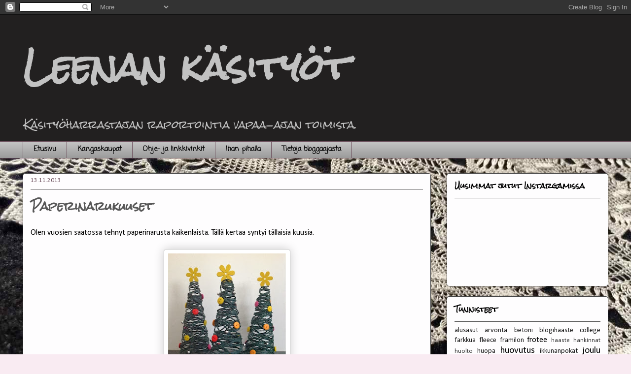

--- FILE ---
content_type: text/html; charset=UTF-8
request_url: https://leenankasityot.blogspot.com/2013/11/paperinarukuuset.html
body_size: 18528
content:
<!DOCTYPE html>
<html class='v2' dir='ltr' lang='fi'>
<head>
<link href='https://www.blogger.com/static/v1/widgets/4128112664-css_bundle_v2.css' rel='stylesheet' type='text/css'/>
<meta content='width=1100' name='viewport'/>
<meta content='text/html; charset=UTF-8' http-equiv='Content-Type'/>
<meta content='blogger' name='generator'/>
<link href='https://leenankasityot.blogspot.com/favicon.ico' rel='icon' type='image/x-icon'/>
<link href='http://leenankasityot.blogspot.com/2013/11/paperinarukuuset.html' rel='canonical'/>
<link rel="alternate" type="application/atom+xml" title="Leenan käsityöt - Atom" href="https://leenankasityot.blogspot.com/feeds/posts/default" />
<link rel="alternate" type="application/rss+xml" title="Leenan käsityöt - RSS" href="https://leenankasityot.blogspot.com/feeds/posts/default?alt=rss" />
<link rel="service.post" type="application/atom+xml" title="Leenan käsityöt - Atom" href="https://www.blogger.com/feeds/8804977431506796910/posts/default" />

<link rel="alternate" type="application/atom+xml" title="Leenan käsityöt - Atom" href="https://leenankasityot.blogspot.com/feeds/2095643355617510823/comments/default" />
<!--Can't find substitution for tag [blog.ieCssRetrofitLinks]-->
<link href='https://blogger.googleusercontent.com/img/b/R29vZ2xl/AVvXsEhhVAwTYmejw3f1zxhKAe-OhtXp1EYmYftgIjZyAD1vF2MR3_47FXGzhIcSJIJc2yB1h0azWYqO3-xQJMAaA21g8ltUeBuW9fog6D_SeVL8Yj3DxFAO2Qc_hc5TA82odrvpy4ro1FgTEsY/s320/blogger-image--819386865.jpg' rel='image_src'/>
<meta content='http://leenankasityot.blogspot.com/2013/11/paperinarukuuset.html' property='og:url'/>
<meta content='Paperinarukuuset' property='og:title'/>
<meta content='Leenan käsityöt' property='og:description'/>
<meta content='https://blogger.googleusercontent.com/img/b/R29vZ2xl/AVvXsEhhVAwTYmejw3f1zxhKAe-OhtXp1EYmYftgIjZyAD1vF2MR3_47FXGzhIcSJIJc2yB1h0azWYqO3-xQJMAaA21g8ltUeBuW9fog6D_SeVL8Yj3DxFAO2Qc_hc5TA82odrvpy4ro1FgTEsY/w1200-h630-p-k-no-nu/blogger-image--819386865.jpg' property='og:image'/>
<title>Leenan käsityöt: Paperinarukuuset</title>
<style type='text/css'>@font-face{font-family:'Calibri';font-style:normal;font-weight:400;font-display:swap;src:url(//fonts.gstatic.com/l/font?kit=J7afnpV-BGlaFfdAhLEY67FIEjg&skey=a1029226f80653a8&v=v15)format('woff2');unicode-range:U+0000-00FF,U+0131,U+0152-0153,U+02BB-02BC,U+02C6,U+02DA,U+02DC,U+0304,U+0308,U+0329,U+2000-206F,U+20AC,U+2122,U+2191,U+2193,U+2212,U+2215,U+FEFF,U+FFFD;}@font-face{font-family:'Coming Soon';font-style:normal;font-weight:400;font-display:swap;src:url(//fonts.gstatic.com/s/comingsoon/v20/qWcuB6mzpYL7AJ2VfdQR1t-VWDnRsDkg.woff2)format('woff2');unicode-range:U+0000-00FF,U+0131,U+0152-0153,U+02BB-02BC,U+02C6,U+02DA,U+02DC,U+0304,U+0308,U+0329,U+2000-206F,U+20AC,U+2122,U+2191,U+2193,U+2212,U+2215,U+FEFF,U+FFFD;}@font-face{font-family:'Rock Salt';font-style:normal;font-weight:400;font-display:swap;src:url(//fonts.gstatic.com/s/rocksalt/v24/MwQ0bhv11fWD6QsAVOZrt0M6p7NGrQ.woff2)format('woff2');unicode-range:U+0000-00FF,U+0131,U+0152-0153,U+02BB-02BC,U+02C6,U+02DA,U+02DC,U+0304,U+0308,U+0329,U+2000-206F,U+20AC,U+2122,U+2191,U+2193,U+2212,U+2215,U+FEFF,U+FFFD;}</style>
<style id='page-skin-1' type='text/css'><!--
/*
-----------------------------------------------
Blogger Template Style
Name:     Awesome Inc.
Designer: Tina Chen
URL:      tinachen.org
----------------------------------------------- */
/* Content
----------------------------------------------- */
body {
font: normal normal 16px Calibri;
color: #000000;
background: #f9ebf2 url(//3.bp.blogspot.com/-ke4VmQ6TBYQ/VtC7OIjo_eI/AAAAAAAAEWY/vzrisTnBw9I/s0-r/pitsiliina.jpg) repeat scroll top left;
}
html body .content-outer {
min-width: 0;
max-width: 100%;
width: 100%;
}
a:link {
text-decoration: none;
color: #6f20a4;
}
a:visited {
text-decoration: none;
color: #000000;
}
a:hover {
text-decoration: underline;
color: #6f20a4;
}
.body-fauxcolumn-outer .cap-top {
position: absolute;
z-index: 1;
height: 276px;
width: 100%;
background: transparent none repeat-x scroll top left;
_background-image: none;
}
/* Columns
----------------------------------------------- */
.content-inner {
padding: 0;
}
.header-inner .section {
margin: 0 16px;
}
.tabs-inner .section {
margin: 0 16px;
}
.main-inner {
padding-top: 30px;
}
.main-inner .column-center-inner,
.main-inner .column-left-inner,
.main-inner .column-right-inner {
padding: 0 5px;
}
*+html body .main-inner .column-center-inner {
margin-top: -30px;
}
#layout .main-inner .column-center-inner {
margin-top: 0;
}
/* Header
----------------------------------------------- */
.header-outer {
margin: 0 0 0 0;
background: #222020 none repeat scroll 0 0;
}
.Header h1 {
font: normal bold 70px Rock Salt;
color: #c2c2c2;
text-shadow: 0 0 -1px #000000;
}
.Header h1 a {
color: #c2c2c2;
}
.Header .description {
font: normal normal 20px Rock Salt;
color: #c2c2c2;
}
.header-inner .Header .titlewrapper,
.header-inner .Header .descriptionwrapper {
padding-left: 0;
padding-right: 0;
margin-bottom: 0;
}
.header-inner .Header .titlewrapper {
padding-top: 22px;
}
/* Tabs
----------------------------------------------- */
.tabs-outer {
overflow: hidden;
position: relative;
background: #c2c2c2 url(//www.blogblog.com/1kt/awesomeinc/tabs_gradient_light.png) repeat scroll 0 0;
}
#layout .tabs-outer {
overflow: visible;
}
.tabs-cap-top, .tabs-cap-bottom {
position: absolute;
width: 100%;
border-top: 1px solid #6c4f5c;
}
.tabs-cap-bottom {
bottom: 0;
}
.tabs-inner .widget li a {
display: inline-block;
margin: 0;
padding: .6em 1.5em;
font: normal bold 14px Coming Soon;
color: #000000;
border-top: 1px solid #6c4f5c;
border-bottom: 1px solid #6c4f5c;
border-left: 1px solid #6c4f5c;
height: 16px;
line-height: 16px;
}
.tabs-inner .widget li:last-child a {
border-right: 1px solid #6c4f5c;
}
.tabs-inner .widget li.selected a, .tabs-inner .widget li a:hover {
background: #000000 url(//www.blogblog.com/1kt/awesomeinc/tabs_gradient_light.png) repeat-x scroll 0 -100px;
color: #ffffff;
}
/* Headings
----------------------------------------------- */
h2 {
font: normal bold 14px Rock Salt;
color: #000000;
}
/* Widgets
----------------------------------------------- */
.main-inner .section {
margin: 0 27px;
padding: 0;
}
.main-inner .column-left-outer,
.main-inner .column-right-outer {
margin-top: 0;
}
#layout .main-inner .column-left-outer,
#layout .main-inner .column-right-outer {
margin-top: 0;
}
.main-inner .column-left-inner,
.main-inner .column-right-inner {
background: rgba(0, 0, 0, 0) none repeat 0 0;
-moz-box-shadow: 0 0 0 rgba(0, 0, 0, .2);
-webkit-box-shadow: 0 0 0 rgba(0, 0, 0, .2);
-goog-ms-box-shadow: 0 0 0 rgba(0, 0, 0, .2);
box-shadow: 0 0 0 rgba(0, 0, 0, .2);
-moz-border-radius: 5px;
-webkit-border-radius: 5px;
-goog-ms-border-radius: 5px;
border-radius: 5px;
}
#layout .main-inner .column-left-inner,
#layout .main-inner .column-right-inner {
margin-top: 0;
}
.sidebar .widget {
font: normal normal 16px Calibri;
color: #000000;
}
.sidebar .widget a:link {
color: #000000;
}
.sidebar .widget a:visited {
color: #575757;
}
.sidebar .widget a:hover {
color: #575757;
}
.sidebar .widget h2 {
text-shadow: 0 0 -1px #000000;
}
.main-inner .widget {
background-color: #fefdfe;
border: 1px solid #444444;
padding: 0 15px 15px;
margin: 20px -16px;
-moz-box-shadow: 0 0 20px rgba(0, 0, 0, .2);
-webkit-box-shadow: 0 0 20px rgba(0, 0, 0, .2);
-goog-ms-box-shadow: 0 0 20px rgba(0, 0, 0, .2);
box-shadow: 0 0 20px rgba(0, 0, 0, .2);
-moz-border-radius: 5px;
-webkit-border-radius: 5px;
-goog-ms-border-radius: 5px;
border-radius: 5px;
}
.main-inner .widget h2 {
margin: 0 -0;
padding: .6em 0 .5em;
border-bottom: 1px solid rgba(0, 0, 0, 0);
}
.footer-inner .widget h2 {
padding: 0 0 .4em;
border-bottom: 1px solid rgba(0, 0, 0, 0);
}
.main-inner .widget h2 + div, .footer-inner .widget h2 + div {
border-top: 1px solid #444444;
padding-top: 8px;
}
.main-inner .widget .widget-content {
margin: 0 -0;
padding: 7px 0 0;
}
.main-inner .widget ul, .main-inner .widget #ArchiveList ul.flat {
margin: -8px -15px 0;
padding: 0;
list-style: none;
}
.main-inner .widget #ArchiveList {
margin: -8px 0 0;
}
.main-inner .widget ul li, .main-inner .widget #ArchiveList ul.flat li {
padding: .5em 15px;
text-indent: 0;
color: #000000;
border-top: 0 solid #444444;
border-bottom: 1px solid rgba(0, 0, 0, 0);
}
.main-inner .widget #ArchiveList ul li {
padding-top: .25em;
padding-bottom: .25em;
}
.main-inner .widget ul li:first-child, .main-inner .widget #ArchiveList ul.flat li:first-child {
border-top: none;
}
.main-inner .widget ul li:last-child, .main-inner .widget #ArchiveList ul.flat li:last-child {
border-bottom: none;
}
.post-body {
position: relative;
}
.main-inner .widget .post-body ul {
padding: 0 2.5em;
margin: .5em 0;
list-style: disc;
}
.main-inner .widget .post-body ul li {
padding: 0.25em 0;
margin-bottom: .25em;
color: #000000;
border: none;
}
.footer-inner .widget ul {
padding: 0;
list-style: none;
}
.widget .zippy {
color: #000000;
}
/* Posts
----------------------------------------------- */
body .main-inner .Blog {
padding: 0;
margin-bottom: 1em;
background-color: transparent;
border: none;
-moz-box-shadow: 0 0 0 rgba(0, 0, 0, 0);
-webkit-box-shadow: 0 0 0 rgba(0, 0, 0, 0);
-goog-ms-box-shadow: 0 0 0 rgba(0, 0, 0, 0);
box-shadow: 0 0 0 rgba(0, 0, 0, 0);
}
.main-inner .section:last-child .Blog:last-child {
padding: 0;
margin-bottom: 1em;
}
.main-inner .widget h2.date-header {
margin: 0 -15px 1px;
padding: 0 0 0 0;
font: normal normal 13px Calibri;
color: #6c4f5c;
background: transparent none no-repeat scroll top left;
border-top: 0 solid #ffffff;
border-bottom: 1px solid rgba(0, 0, 0, 0);
-moz-border-radius-topleft: 0;
-moz-border-radius-topright: 0;
-webkit-border-top-left-radius: 0;
-webkit-border-top-right-radius: 0;
border-top-left-radius: 0;
border-top-right-radius: 0;
position: static;
bottom: 100%;
right: 15px;
text-shadow: 0 0 -1px #000000;
}
.main-inner .widget h2.date-header span {
font: normal normal 13px Calibri;
display: block;
padding: .5em 15px;
border-left: 0 solid #ffffff;
border-right: 0 solid #ffffff;
}
.date-outer {
position: relative;
margin: 30px 0 20px;
padding: 0 15px;
background-color: #fefdfe;
border: 1px solid #444444;
-moz-box-shadow: 0 0 20px rgba(0, 0, 0, .2);
-webkit-box-shadow: 0 0 20px rgba(0, 0, 0, .2);
-goog-ms-box-shadow: 0 0 20px rgba(0, 0, 0, .2);
box-shadow: 0 0 20px rgba(0, 0, 0, .2);
-moz-border-radius: 5px;
-webkit-border-radius: 5px;
-goog-ms-border-radius: 5px;
border-radius: 5px;
}
.date-outer:first-child {
margin-top: 0;
}
.date-outer:last-child {
margin-bottom: 20px;
-moz-border-radius-bottomleft: 5px;
-moz-border-radius-bottomright: 5px;
-webkit-border-bottom-left-radius: 5px;
-webkit-border-bottom-right-radius: 5px;
-goog-ms-border-bottom-left-radius: 5px;
-goog-ms-border-bottom-right-radius: 5px;
border-bottom-left-radius: 5px;
border-bottom-right-radius: 5px;
}
.date-posts {
margin: 0 -0;
padding: 0 0;
clear: both;
}
.post-outer, .inline-ad {
border-top: 1px solid #444444;
margin: 0 -0;
padding: 15px 0;
}
.post-outer {
padding-bottom: 10px;
}
.post-outer:first-child {
padding-top: 0;
border-top: none;
}
.post-outer:last-child, .inline-ad:last-child {
border-bottom: none;
}
.post-body {
position: relative;
}
.post-body img {
padding: 8px;
background: #ffffff;
border: 1px solid #c2c2c2;
-moz-box-shadow: 0 0 20px rgba(0, 0, 0, .2);
-webkit-box-shadow: 0 0 20px rgba(0, 0, 0, .2);
box-shadow: 0 0 20px rgba(0, 0, 0, .2);
-moz-border-radius: 5px;
-webkit-border-radius: 5px;
border-radius: 5px;
}
h3.post-title, h4 {
font: normal bold 22px Rock Salt;
color: #575757;
}
h3.post-title a {
font: normal bold 22px Rock Salt;
color: #575757;
}
h3.post-title a:hover {
color: #6f20a4;
text-decoration: underline;
}
.post-header {
margin: 0 0 1em;
}
.post-body {
line-height: 1.4;
}
.post-outer h2 {
color: #000000;
}
.post-footer {
margin: 1.5em 0 0;
}
#blog-pager {
padding: 15px;
font-size: 120%;
background-color: #fefdfe;
border: 1px solid #444444;
-moz-box-shadow: 0 0 20px rgba(0, 0, 0, .2);
-webkit-box-shadow: 0 0 20px rgba(0, 0, 0, .2);
-goog-ms-box-shadow: 0 0 20px rgba(0, 0, 0, .2);
box-shadow: 0 0 20px rgba(0, 0, 0, .2);
-moz-border-radius: 5px;
-webkit-border-radius: 5px;
-goog-ms-border-radius: 5px;
border-radius: 5px;
-moz-border-radius-topleft: 5px;
-moz-border-radius-topright: 5px;
-webkit-border-top-left-radius: 5px;
-webkit-border-top-right-radius: 5px;
-goog-ms-border-top-left-radius: 5px;
-goog-ms-border-top-right-radius: 5px;
border-top-left-radius: 5px;
border-top-right-radius-topright: 5px;
margin-top: 1em;
}
.blog-feeds, .post-feeds {
margin: 1em 0;
text-align: center;
color: #535353;
}
.blog-feeds a, .post-feeds a {
color: #575757;
}
.blog-feeds a:visited, .post-feeds a:visited {
color: #575757;
}
.blog-feeds a:hover, .post-feeds a:hover {
color: #575757;
}
.post-outer .comments {
margin-top: 2em;
}
/* Comments
----------------------------------------------- */
.comments .comments-content .icon.blog-author {
background-repeat: no-repeat;
background-image: url([data-uri]);
}
.comments .comments-content .loadmore a {
border-top: 1px solid #6c4f5c;
border-bottom: 1px solid #6c4f5c;
}
.comments .continue {
border-top: 2px solid #6c4f5c;
}
/* Footer
----------------------------------------------- */
.footer-outer {
margin: -20px 0 -1px;
padding: 20px 0 0;
color: #ffffff;
overflow: hidden;
}
.footer-fauxborder-left {
border-top: 1px solid #444444;
background: #ed1a3b none repeat scroll 0 0;
-moz-box-shadow: 0 0 20px rgba(0, 0, 0, .2);
-webkit-box-shadow: 0 0 20px rgba(0, 0, 0, .2);
-goog-ms-box-shadow: 0 0 20px rgba(0, 0, 0, .2);
box-shadow: 0 0 20px rgba(0, 0, 0, .2);
margin: 0 -20px;
}
/* Mobile
----------------------------------------------- */
body.mobile {
background-size: auto;
}
.mobile .body-fauxcolumn-outer {
background: transparent none repeat scroll top left;
}
*+html body.mobile .main-inner .column-center-inner {
margin-top: 0;
}
.mobile .main-inner .widget {
padding: 0 0 15px;
}
.mobile .main-inner .widget h2 + div,
.mobile .footer-inner .widget h2 + div {
border-top: none;
padding-top: 0;
}
.mobile .footer-inner .widget h2 {
padding: 0.5em 0;
border-bottom: none;
}
.mobile .main-inner .widget .widget-content {
margin: 0;
padding: 7px 0 0;
}
.mobile .main-inner .widget ul,
.mobile .main-inner .widget #ArchiveList ul.flat {
margin: 0 -15px 0;
}
.mobile .main-inner .widget h2.date-header {
right: 0;
}
.mobile .date-header span {
padding: 0.4em 0;
}
.mobile .date-outer:first-child {
margin-bottom: 0;
border: 1px solid #444444;
-moz-border-radius-topleft: 5px;
-moz-border-radius-topright: 5px;
-webkit-border-top-left-radius: 5px;
-webkit-border-top-right-radius: 5px;
-goog-ms-border-top-left-radius: 5px;
-goog-ms-border-top-right-radius: 5px;
border-top-left-radius: 5px;
border-top-right-radius: 5px;
}
.mobile .date-outer {
border-color: #444444;
border-width: 0 1px 1px;
}
.mobile .date-outer:last-child {
margin-bottom: 0;
}
.mobile .main-inner {
padding: 0;
}
.mobile .header-inner .section {
margin: 0;
}
.mobile .post-outer, .mobile .inline-ad {
padding: 5px 0;
}
.mobile .tabs-inner .section {
margin: 0 10px;
}
.mobile .main-inner .widget h2 {
margin: 0;
padding: 0;
}
.mobile .main-inner .widget h2.date-header span {
padding: 0;
}
.mobile .main-inner .widget .widget-content {
margin: 0;
padding: 7px 0 0;
}
.mobile #blog-pager {
border: 1px solid transparent;
background: #ed1a3b none repeat scroll 0 0;
}
.mobile .main-inner .column-left-inner,
.mobile .main-inner .column-right-inner {
background: rgba(0, 0, 0, 0) none repeat 0 0;
-moz-box-shadow: none;
-webkit-box-shadow: none;
-goog-ms-box-shadow: none;
box-shadow: none;
}
.mobile .date-posts {
margin: 0;
padding: 0;
}
.mobile .footer-fauxborder-left {
margin: 0;
border-top: inherit;
}
.mobile .main-inner .section:last-child .Blog:last-child {
margin-bottom: 0;
}
.mobile-index-contents {
color: #000000;
}
.mobile .mobile-link-button {
background: #6f20a4 url(//www.blogblog.com/1kt/awesomeinc/tabs_gradient_light.png) repeat scroll 0 0;
}
.mobile-link-button a:link, .mobile-link-button a:visited {
color: #ffffff;
}
.mobile .tabs-inner .PageList .widget-content {
background: transparent;
border-top: 1px solid;
border-color: #6c4f5c;
color: #000000;
}
.mobile .tabs-inner .PageList .widget-content .pagelist-arrow {
border-left: 1px solid #6c4f5c;
}

--></style>
<style id='template-skin-1' type='text/css'><!--
body {
min-width: 1220px;
}
.content-outer, .content-fauxcolumn-outer, .region-inner {
min-width: 1220px;
max-width: 1220px;
_width: 1220px;
}
.main-inner .columns {
padding-left: 0px;
padding-right: 360px;
}
.main-inner .fauxcolumn-center-outer {
left: 0px;
right: 360px;
/* IE6 does not respect left and right together */
_width: expression(this.parentNode.offsetWidth -
parseInt("0px") -
parseInt("360px") + 'px');
}
.main-inner .fauxcolumn-left-outer {
width: 0px;
}
.main-inner .fauxcolumn-right-outer {
width: 360px;
}
.main-inner .column-left-outer {
width: 0px;
right: 100%;
margin-left: -0px;
}
.main-inner .column-right-outer {
width: 360px;
margin-right: -360px;
}
#layout {
min-width: 0;
}
#layout .content-outer {
min-width: 0;
width: 800px;
}
#layout .region-inner {
min-width: 0;
width: auto;
}
body#layout div.add_widget {
padding: 8px;
}
body#layout div.add_widget a {
margin-left: 32px;
}
--></style>
<style>
    body {background-image:url(\/\/3.bp.blogspot.com\/-ke4VmQ6TBYQ\/VtC7OIjo_eI\/AAAAAAAAEWY\/vzrisTnBw9I\/s0-r\/pitsiliina.jpg);}
    
@media (max-width: 200px) { body {background-image:url(\/\/3.bp.blogspot.com\/-ke4VmQ6TBYQ\/VtC7OIjo_eI\/AAAAAAAAEWY\/vzrisTnBw9I\/w200\/pitsiliina.jpg);}}
@media (max-width: 400px) and (min-width: 201px) { body {background-image:url(\/\/3.bp.blogspot.com\/-ke4VmQ6TBYQ\/VtC7OIjo_eI\/AAAAAAAAEWY\/vzrisTnBw9I\/w400\/pitsiliina.jpg);}}
@media (max-width: 800px) and (min-width: 401px) { body {background-image:url(\/\/3.bp.blogspot.com\/-ke4VmQ6TBYQ\/VtC7OIjo_eI\/AAAAAAAAEWY\/vzrisTnBw9I\/w800\/pitsiliina.jpg);}}
@media (max-width: 1200px) and (min-width: 801px) { body {background-image:url(\/\/3.bp.blogspot.com\/-ke4VmQ6TBYQ\/VtC7OIjo_eI\/AAAAAAAAEWY\/vzrisTnBw9I\/w1200\/pitsiliina.jpg);}}
/* Last tag covers anything over one higher than the previous max-size cap. */
@media (min-width: 1201px) { body {background-image:url(\/\/3.bp.blogspot.com\/-ke4VmQ6TBYQ\/VtC7OIjo_eI\/AAAAAAAAEWY\/vzrisTnBw9I\/w1600\/pitsiliina.jpg);}}
  </style>
<link href='https://www.blogger.com/dyn-css/authorization.css?targetBlogID=8804977431506796910&amp;zx=57f59ef2-fbcd-477d-a74f-ddb73325c6bd' media='none' onload='if(media!=&#39;all&#39;)media=&#39;all&#39;' rel='stylesheet'/><noscript><link href='https://www.blogger.com/dyn-css/authorization.css?targetBlogID=8804977431506796910&amp;zx=57f59ef2-fbcd-477d-a74f-ddb73325c6bd' rel='stylesheet'/></noscript>
<meta name='google-adsense-platform-account' content='ca-host-pub-1556223355139109'/>
<meta name='google-adsense-platform-domain' content='blogspot.com'/>

</head>
<body class='loading variant-renewable'>
<div class='navbar section' id='navbar' name='Navigointipalkki'><div class='widget Navbar' data-version='1' id='Navbar1'><script type="text/javascript">
    function setAttributeOnload(object, attribute, val) {
      if(window.addEventListener) {
        window.addEventListener('load',
          function(){ object[attribute] = val; }, false);
      } else {
        window.attachEvent('onload', function(){ object[attribute] = val; });
      }
    }
  </script>
<div id="navbar-iframe-container"></div>
<script type="text/javascript" src="https://apis.google.com/js/platform.js"></script>
<script type="text/javascript">
      gapi.load("gapi.iframes:gapi.iframes.style.bubble", function() {
        if (gapi.iframes && gapi.iframes.getContext) {
          gapi.iframes.getContext().openChild({
              url: 'https://www.blogger.com/navbar/8804977431506796910?po\x3d2095643355617510823\x26origin\x3dhttps://leenankasityot.blogspot.com',
              where: document.getElementById("navbar-iframe-container"),
              id: "navbar-iframe"
          });
        }
      });
    </script><script type="text/javascript">
(function() {
var script = document.createElement('script');
script.type = 'text/javascript';
script.src = '//pagead2.googlesyndication.com/pagead/js/google_top_exp.js';
var head = document.getElementsByTagName('head')[0];
if (head) {
head.appendChild(script);
}})();
</script>
</div></div>
<div class='body-fauxcolumns'>
<div class='fauxcolumn-outer body-fauxcolumn-outer'>
<div class='cap-top'>
<div class='cap-left'></div>
<div class='cap-right'></div>
</div>
<div class='fauxborder-left'>
<div class='fauxborder-right'></div>
<div class='fauxcolumn-inner'>
</div>
</div>
<div class='cap-bottom'>
<div class='cap-left'></div>
<div class='cap-right'></div>
</div>
</div>
</div>
<div class='content'>
<div class='content-fauxcolumns'>
<div class='fauxcolumn-outer content-fauxcolumn-outer'>
<div class='cap-top'>
<div class='cap-left'></div>
<div class='cap-right'></div>
</div>
<div class='fauxborder-left'>
<div class='fauxborder-right'></div>
<div class='fauxcolumn-inner'>
</div>
</div>
<div class='cap-bottom'>
<div class='cap-left'></div>
<div class='cap-right'></div>
</div>
</div>
</div>
<div class='content-outer'>
<div class='content-cap-top cap-top'>
<div class='cap-left'></div>
<div class='cap-right'></div>
</div>
<div class='fauxborder-left content-fauxborder-left'>
<div class='fauxborder-right content-fauxborder-right'></div>
<div class='content-inner'>
<header>
<div class='header-outer'>
<div class='header-cap-top cap-top'>
<div class='cap-left'></div>
<div class='cap-right'></div>
</div>
<div class='fauxborder-left header-fauxborder-left'>
<div class='fauxborder-right header-fauxborder-right'></div>
<div class='region-inner header-inner'>
<div class='header section' id='header' name='Otsikko'><div class='widget Header' data-version='1' id='Header1'>
<div id='header-inner'>
<div class='titlewrapper'>
<h1 class='title'>
<a href='https://leenankasityot.blogspot.com/'>
Leenan käsityöt
</a>
</h1>
</div>
<div class='descriptionwrapper'>
<p class='description'><span>Käsityöharrastajan raportointia vapaa-ajan toimista.</span></p>
</div>
</div>
</div></div>
</div>
</div>
<div class='header-cap-bottom cap-bottom'>
<div class='cap-left'></div>
<div class='cap-right'></div>
</div>
</div>
</header>
<div class='tabs-outer'>
<div class='tabs-cap-top cap-top'>
<div class='cap-left'></div>
<div class='cap-right'></div>
</div>
<div class='fauxborder-left tabs-fauxborder-left'>
<div class='fauxborder-right tabs-fauxborder-right'></div>
<div class='region-inner tabs-inner'>
<div class='tabs section' id='crosscol' name='Kaikki sarakkeet'><div class='widget PageList' data-version='1' id='PageList1'>
<h2>Sivut</h2>
<div class='widget-content'>
<ul>
<li>
<a href='https://leenankasityot.blogspot.com/'>Etusivu</a>
</li>
<li>
<a href='https://leenankasityot.blogspot.com/p/kangaskaupat.html'>Kangaskaupat</a>
</li>
<li>
<a href='https://leenankasityot.blogspot.com/p/ohjevinkit.html'>Ohje- ja linkkivinkit</a>
</li>
<li>
<a href='https://leenankasityot.blogspot.com/p/omia-muistiinpanoja.html'>Ihan pihalla</a>
</li>
<li>
<a href='https://leenankasityot.blogspot.com/p/tietoja-minusta.html'>Tietoja bloggaajasta</a>
</li>
</ul>
<div class='clear'></div>
</div>
</div></div>
<div class='tabs no-items section' id='crosscol-overflow' name='Cross-Column 2'></div>
</div>
</div>
<div class='tabs-cap-bottom cap-bottom'>
<div class='cap-left'></div>
<div class='cap-right'></div>
</div>
</div>
<div class='main-outer'>
<div class='main-cap-top cap-top'>
<div class='cap-left'></div>
<div class='cap-right'></div>
</div>
<div class='fauxborder-left main-fauxborder-left'>
<div class='fauxborder-right main-fauxborder-right'></div>
<div class='region-inner main-inner'>
<div class='columns fauxcolumns'>
<div class='fauxcolumn-outer fauxcolumn-center-outer'>
<div class='cap-top'>
<div class='cap-left'></div>
<div class='cap-right'></div>
</div>
<div class='fauxborder-left'>
<div class='fauxborder-right'></div>
<div class='fauxcolumn-inner'>
</div>
</div>
<div class='cap-bottom'>
<div class='cap-left'></div>
<div class='cap-right'></div>
</div>
</div>
<div class='fauxcolumn-outer fauxcolumn-left-outer'>
<div class='cap-top'>
<div class='cap-left'></div>
<div class='cap-right'></div>
</div>
<div class='fauxborder-left'>
<div class='fauxborder-right'></div>
<div class='fauxcolumn-inner'>
</div>
</div>
<div class='cap-bottom'>
<div class='cap-left'></div>
<div class='cap-right'></div>
</div>
</div>
<div class='fauxcolumn-outer fauxcolumn-right-outer'>
<div class='cap-top'>
<div class='cap-left'></div>
<div class='cap-right'></div>
</div>
<div class='fauxborder-left'>
<div class='fauxborder-right'></div>
<div class='fauxcolumn-inner'>
</div>
</div>
<div class='cap-bottom'>
<div class='cap-left'></div>
<div class='cap-right'></div>
</div>
</div>
<!-- corrects IE6 width calculation -->
<div class='columns-inner'>
<div class='column-center-outer'>
<div class='column-center-inner'>
<div class='main section' id='main' name='Ensisijainen'><div class='widget Blog' data-version='1' id='Blog1'>
<div class='blog-posts hfeed'>

          <div class="date-outer">
        
<h2 class='date-header'><span>13.11.2013</span></h2>

          <div class="date-posts">
        
<div class='post-outer'>
<div class='post hentry uncustomized-post-template' itemprop='blogPost' itemscope='itemscope' itemtype='http://schema.org/BlogPosting'>
<meta content='https://blogger.googleusercontent.com/img/b/R29vZ2xl/AVvXsEhhVAwTYmejw3f1zxhKAe-OhtXp1EYmYftgIjZyAD1vF2MR3_47FXGzhIcSJIJc2yB1h0azWYqO3-xQJMAaA21g8ltUeBuW9fog6D_SeVL8Yj3DxFAO2Qc_hc5TA82odrvpy4ro1FgTEsY/s320/blogger-image--819386865.jpg' itemprop='image_url'/>
<meta content='8804977431506796910' itemprop='blogId'/>
<meta content='2095643355617510823' itemprop='postId'/>
<a name='2095643355617510823'></a>
<h3 class='post-title entry-title' itemprop='name'>
Paperinarukuuset
</h3>
<div class='post-header'>
<div class='post-header-line-1'></div>
</div>
<div class='post-body entry-content' id='post-body-2095643355617510823' itemprop='description articleBody'>
Olen vuosien saatossa tehnyt paperinarusta kaikenlaista. Tällä kertaa syntyi tällaisia kuusia.<br />
<div>
<br /></div>
<div>
<div class="separator" style="clear: both; text-align: center;">
<a href="https://blogger.googleusercontent.com/img/b/R29vZ2xl/AVvXsEhhVAwTYmejw3f1zxhKAe-OhtXp1EYmYftgIjZyAD1vF2MR3_47FXGzhIcSJIJc2yB1h0azWYqO3-xQJMAaA21g8ltUeBuW9fog6D_SeVL8Yj3DxFAO2Qc_hc5TA82odrvpy4ro1FgTEsY/s640/blogger-image--819386865.jpg" imageanchor="1" style="margin-left: 1em; margin-right: 1em;"><img border="0" height="320" src="https://blogger.googleusercontent.com/img/b/R29vZ2xl/AVvXsEhhVAwTYmejw3f1zxhKAe-OhtXp1EYmYftgIjZyAD1vF2MR3_47FXGzhIcSJIJc2yB1h0azWYqO3-xQJMAaA21g8ltUeBuW9fog6D_SeVL8Yj3DxFAO2Qc_hc5TA82odrvpy4ro1FgTEsY/s320/blogger-image--819386865.jpg" width="239" /></a></div>
<div class="separator" style="clear: both;">
<br /></div>
<div class="separator" style="clear: both;">
Kieputin liima-vesiseoksessa kastellun paperinarun tuorekelmulla vuoratun styrox-kartion päälle.&nbsp;</div>
<div class="separator" style="clear: both;">
<br /></div>
<div class="separator" style="clear: both;">
</div>
<div class="separator" style="clear: both; text-align: center;">
<a href="https://blogger.googleusercontent.com/img/b/R29vZ2xl/AVvXsEhJFW7WUGwdKEToc8qc4OXeJCMDSCRqP1rmM5NsRGLbIi4Aorj8LSuynkNIvLp4Nrn1gOeRj2FSLOv3ufq5J7KsaYBHEsFLuQIoVewZUQjF0wm7iUNCtKOxQUaGbs_Sl8SyE8Z2CJ2wEok/s640/blogger-image-322979284.jpg" imageanchor="1" style="margin-left: 1em; margin-right: 1em;"><img border="0" height="239" src="https://blogger.googleusercontent.com/img/b/R29vZ2xl/AVvXsEhJFW7WUGwdKEToc8qc4OXeJCMDSCRqP1rmM5NsRGLbIi4Aorj8LSuynkNIvLp4Nrn1gOeRj2FSLOv3ufq5J7KsaYBHEsFLuQIoVewZUQjF0wm7iUNCtKOxQUaGbs_Sl8SyE8Z2CJ2wEok/s320/blogger-image-322979284.jpg" width="320" /></a></div>
<div class="separator" style="clear: both;">
<br /></div>
<div class="separator" style="clear: both;">
<span style="-webkit-composition-fill-color: rgba(175, 192, 227, 0.230469); -webkit-composition-frame-color: rgba(77, 128, 180, 0.230469); -webkit-tap-highlight-color: rgba(26, 26, 26, 0.296875);">Parin päivän kuivumisen jälkeen poistin kartion ja kuumaliimasin nappeja ja helmiä koristeeksi.</span></div>
<div class="separator" style="clear: both;">
<br /></div>
<div class="separator" style="clear: both;">
</div>
<div class="separator" style="clear: both; text-align: center;">
<a href="https://blogger.googleusercontent.com/img/b/R29vZ2xl/AVvXsEjfR0looF9HznlMG9fwF4CzTt_aZEvFO0vrFzTJFwQcwVduXp1N942pWFfP6hltPOeXkgX769VHj0LEDO3MBL4Z-h1ukLfGoJL0CLkqU1Rmx_0D-tvdBvcwVaU149AKpLwDjJgo4Uav9Ts/s640/blogger-image-1865936060.jpg" imageanchor="1" style="margin-left: 1em; margin-right: 1em;"><img border="0" height="320" src="https://blogger.googleusercontent.com/img/b/R29vZ2xl/AVvXsEjfR0looF9HznlMG9fwF4CzTt_aZEvFO0vrFzTJFwQcwVduXp1N942pWFfP6hltPOeXkgX769VHj0LEDO3MBL4Z-h1ukLfGoJL0CLkqU1Rmx_0D-tvdBvcwVaU149AKpLwDjJgo4Uav9Ts/s320/blogger-image-1865936060.jpg" width="239" /></a></div>
<br />
<br />
<br /></div>
<div style='clear: both;'></div>
</div>
<div class='post-footer'>
<div class='post-footer-line post-footer-line-1'>
<span class='post-author vcard'>
Lähettänyt
<span class='fn' itemprop='author' itemscope='itemscope' itemtype='http://schema.org/Person'>
<meta content='https://www.blogger.com/profile/16113160081628350474' itemprop='url'/>
<a class='g-profile' href='https://www.blogger.com/profile/16113160081628350474' rel='author' title='author profile'>
<span itemprop='name'>LeenaH</span>
</a>
</span>
</span>
<span class='post-timestamp'>
klo
<meta content='http://leenankasityot.blogspot.com/2013/11/paperinarukuuset.html' itemprop='url'/>
<a class='timestamp-link' href='https://leenankasityot.blogspot.com/2013/11/paperinarukuuset.html' rel='bookmark' title='permanent link'><abbr class='published' itemprop='datePublished' title='2013-11-13T10:11:00+02:00'>10.11</abbr></a>
</span>
<span class='post-comment-link'>
</span>
<span class='post-icons'>
<span class='item-control blog-admin pid-1974744616'>
<a href='https://www.blogger.com/post-edit.g?blogID=8804977431506796910&postID=2095643355617510823&from=pencil' title='Muokkaa tekstiä'>
<img alt='' class='icon-action' height='18' src='https://resources.blogblog.com/img/icon18_edit_allbkg.gif' width='18'/>
</a>
</span>
</span>
<div class='post-share-buttons goog-inline-block'>
<a class='goog-inline-block share-button sb-email' href='https://www.blogger.com/share-post.g?blogID=8804977431506796910&postID=2095643355617510823&target=email' target='_blank' title='Kohteen lähettäminen sähköpostitse'><span class='share-button-link-text'>Kohteen lähettäminen sähköpostitse</span></a><a class='goog-inline-block share-button sb-blog' href='https://www.blogger.com/share-post.g?blogID=8804977431506796910&postID=2095643355617510823&target=blog' onclick='window.open(this.href, "_blank", "height=270,width=475"); return false;' target='_blank' title='Bloggaa tästä!'><span class='share-button-link-text'>Bloggaa tästä!</span></a><a class='goog-inline-block share-button sb-twitter' href='https://www.blogger.com/share-post.g?blogID=8804977431506796910&postID=2095643355617510823&target=twitter' target='_blank' title='Jaa X:ssä'><span class='share-button-link-text'>Jaa X:ssä</span></a><a class='goog-inline-block share-button sb-facebook' href='https://www.blogger.com/share-post.g?blogID=8804977431506796910&postID=2095643355617510823&target=facebook' onclick='window.open(this.href, "_blank", "height=430,width=640"); return false;' target='_blank' title='Jaa Facebookiin'><span class='share-button-link-text'>Jaa Facebookiin</span></a><a class='goog-inline-block share-button sb-pinterest' href='https://www.blogger.com/share-post.g?blogID=8804977431506796910&postID=2095643355617510823&target=pinterest' target='_blank' title='Jaa Pinterestiin'><span class='share-button-link-text'>Jaa Pinterestiin</span></a>
</div>
</div>
<div class='post-footer-line post-footer-line-2'>
<span class='post-labels'>
Tunnisteet:
<a href='https://leenankasityot.blogspot.com/search/label/joulu' rel='tag'>joulu</a>,
<a href='https://leenankasityot.blogspot.com/search/label/paperinaru' rel='tag'>paperinaru</a>
</span>
</div>
<div class='post-footer-line post-footer-line-3'>
<span class='post-location'>
</span>
</div>
</div>
</div>
<div class='comments' id='comments'>
<a name='comments'></a>
<h4>Ei kommentteja:</h4>
<div id='Blog1_comments-block-wrapper'>
<dl class='avatar-comment-indent' id='comments-block'>
</dl>
</div>
<p class='comment-footer'>
<div class='comment-form'>
<a name='comment-form'></a>
<h4 id='comment-post-message'>Lähetä kommentti</h4>
<p>
</p>
<a href='https://www.blogger.com/comment/frame/8804977431506796910?po=2095643355617510823&hl=fi&saa=85391&origin=https://leenankasityot.blogspot.com' id='comment-editor-src'></a>
<iframe allowtransparency='true' class='blogger-iframe-colorize blogger-comment-from-post' frameborder='0' height='410px' id='comment-editor' name='comment-editor' src='' width='100%'></iframe>
<script src='https://www.blogger.com/static/v1/jsbin/2841073395-comment_from_post_iframe.js' type='text/javascript'></script>
<script type='text/javascript'>
      BLOG_CMT_createIframe('https://www.blogger.com/rpc_relay.html');
    </script>
</div>
</p>
</div>
</div>

        </div></div>
      
</div>
<div class='blog-pager' id='blog-pager'>
<span id='blog-pager-newer-link'>
<a class='blog-pager-newer-link' href='https://leenankasityot.blogspot.com/2013/11/nepparikorvikset.html' id='Blog1_blog-pager-newer-link' title='Uudempi teksti'>Uudempi teksti</a>
</span>
<span id='blog-pager-older-link'>
<a class='blog-pager-older-link' href='https://leenankasityot.blogspot.com/2013/11/villalankakranssi.html' id='Blog1_blog-pager-older-link' title='Vanhempi viesti'>Vanhempi viesti</a>
</span>
<a class='home-link' href='https://leenankasityot.blogspot.com/'>Etusivu</a>
</div>
<div class='clear'></div>
<div class='post-feeds'>
<div class='feed-links'>
Tilaa:
<a class='feed-link' href='https://leenankasityot.blogspot.com/feeds/2095643355617510823/comments/default' target='_blank' type='application/atom+xml'>Lähetä kommentteja (Atom)</a>
</div>
</div>
</div></div>
</div>
</div>
<div class='column-left-outer'>
<div class='column-left-inner'>
<aside>
</aside>
</div>
</div>
<div class='column-right-outer'>
<div class='column-right-inner'>
<aside>
<div class='sidebar section' id='sidebar-right-1'><div class='widget HTML' data-version='1' id='HTML1'>
<h2 class='title'>Uusimmat jutut Instargamissa</h2>
<div class='widget-content'>
<!-- LightWidget WIDGET --><script src="//lightwidget.com/widgets/lightwidget.js"></script><iframe src="//lightwidget.com/widgets/6f23de051f3650fcb73d1abb6d29d418.html" scrolling="no" allowtransparency="true" class="lightwidget-widget" style="width: 100%; border: 0; overflow: hidden;"></iframe>
</div>
<div class='clear'></div>
</div><div class='widget Label' data-version='1' id='Label1'>
<h2>Tunnisteet</h2>
<div class='widget-content cloud-label-widget-content'>
<span class='label-size label-size-2'>
<a dir='ltr' href='https://leenankasityot.blogspot.com/search/label/alusasut'>alusasut</a>
</span>
<span class='label-size label-size-2'>
<a dir='ltr' href='https://leenankasityot.blogspot.com/search/label/arvonta'>arvonta</a>
</span>
<span class='label-size label-size-2'>
<a dir='ltr' href='https://leenankasityot.blogspot.com/search/label/betoni'>betoni</a>
</span>
<span class='label-size label-size-2'>
<a dir='ltr' href='https://leenankasityot.blogspot.com/search/label/blogihaaste'>blogihaaste</a>
</span>
<span class='label-size label-size-2'>
<a dir='ltr' href='https://leenankasityot.blogspot.com/search/label/college'>college</a>
</span>
<span class='label-size label-size-2'>
<a dir='ltr' href='https://leenankasityot.blogspot.com/search/label/farkkua'>farkkua</a>
</span>
<span class='label-size label-size-2'>
<a dir='ltr' href='https://leenankasityot.blogspot.com/search/label/fleece'>fleece</a>
</span>
<span class='label-size label-size-2'>
<a dir='ltr' href='https://leenankasityot.blogspot.com/search/label/framilon'>framilon</a>
</span>
<span class='label-size label-size-3'>
<a dir='ltr' href='https://leenankasityot.blogspot.com/search/label/frotee'>frotee</a>
</span>
<span class='label-size label-size-1'>
<a dir='ltr' href='https://leenankasityot.blogspot.com/search/label/haaste'>haaste</a>
</span>
<span class='label-size label-size-1'>
<a dir='ltr' href='https://leenankasityot.blogspot.com/search/label/hankinnat'>hankinnat</a>
</span>
<span class='label-size label-size-1'>
<a dir='ltr' href='https://leenankasityot.blogspot.com/search/label/huolto'>huolto</a>
</span>
<span class='label-size label-size-2'>
<a dir='ltr' href='https://leenankasityot.blogspot.com/search/label/huopa'>huopa</a>
</span>
<span class='label-size label-size-4'>
<a dir='ltr' href='https://leenankasityot.blogspot.com/search/label/huovutus'>huovutus</a>
</span>
<span class='label-size label-size-2'>
<a dir='ltr' href='https://leenankasityot.blogspot.com/search/label/ikkunanpokat'>ikkunanpokat</a>
</span>
<span class='label-size label-size-4'>
<a dir='ltr' href='https://leenankasityot.blogspot.com/search/label/joulu'>joulu</a>
</span>
<span class='label-size label-size-3'>
<a dir='ltr' href='https://leenankasityot.blogspot.com/search/label/joulukalenteri'>joulukalenteri</a>
</span>
<span class='label-size label-size-3'>
<a dir='ltr' href='https://leenankasityot.blogspot.com/search/label/joustocollege'>joustocollege</a>
</span>
<span class='label-size label-size-2'>
<a dir='ltr' href='https://leenankasityot.blogspot.com/search/label/juhla'>juhla</a>
</span>
<span class='label-size label-size-1'>
<a dir='ltr' href='https://leenankasityot.blogspot.com/search/label/kaavat'>kaavat</a>
</span>
<span class='label-size label-size-2'>
<a dir='ltr' href='https://leenankasityot.blogspot.com/search/label/kahvipussi'>kahvipussi</a>
</span>
<span class='label-size label-size-1'>
<a dir='ltr' href='https://leenankasityot.blogspot.com/search/label/kankaat'>kankaat</a>
</span>
<span class='label-size label-size-2'>
<a dir='ltr' href='https://leenankasityot.blogspot.com/search/label/karkkipaperit'>karkkipaperit</a>
</span>
<span class='label-size label-size-2'>
<a dir='ltr' href='https://leenankasityot.blogspot.com/search/label/kehyskukkarot'>kehyskukkarot</a>
</span>
<span class='label-size label-size-1'>
<a dir='ltr' href='https://leenankasityot.blogspot.com/search/label/keramiikka'>keramiikka</a>
</span>
<span class='label-size label-size-1'>
<a dir='ltr' href='https://leenankasityot.blogspot.com/search/label/kev%C3%A4t'>kevät</a>
</span>
<span class='label-size label-size-5'>
<a dir='ltr' href='https://leenankasityot.blogspot.com/search/label/kierr%C3%A4tys'>kierrätys</a>
</span>
<span class='label-size label-size-2'>
<a dir='ltr' href='https://leenankasityot.blogspot.com/search/label/kirjat'>kirjat</a>
</span>
<span class='label-size label-size-1'>
<a dir='ltr' href='https://leenankasityot.blogspot.com/search/label/kirjavinkit'>kirjavinkit</a>
</span>
<span class='label-size label-size-3'>
<a dir='ltr' href='https://leenankasityot.blogspot.com/search/label/kirpparilla'>kirpparilla</a>
</span>
<span class='label-size label-size-2'>
<a dir='ltr' href='https://leenankasityot.blogspot.com/search/label/koristetyynyt'>koristetyynyt</a>
</span>
<span class='label-size label-size-2'>
<a dir='ltr' href='https://leenankasityot.blogspot.com/search/label/korjausompelu'>korjausompelu</a>
</span>
<span class='label-size label-size-1'>
<a dir='ltr' href='https://leenankasityot.blogspot.com/search/label/korjausvinkit'>korjausvinkit</a>
</span>
<span class='label-size label-size-4'>
<a dir='ltr' href='https://leenankasityot.blogspot.com/search/label/kortit'>kortit</a>
</span>
<span class='label-size label-size-4'>
<a dir='ltr' href='https://leenankasityot.blogspot.com/search/label/korut'>korut</a>
</span>
<span class='label-size label-size-2'>
<a dir='ltr' href='https://leenankasityot.blogspot.com/search/label/krakleeraus'>krakleeraus</a>
</span>
<span class='label-size label-size-3'>
<a dir='ltr' href='https://leenankasityot.blogspot.com/search/label/kranssit'>kranssit</a>
</span>
<span class='label-size label-size-1'>
<a dir='ltr' href='https://leenankasityot.blogspot.com/search/label/kurssit'>kurssit</a>
</span>
<span class='label-size label-size-5'>
<a dir='ltr' href='https://leenankasityot.blogspot.com/search/label/lapsille'>lapsille</a>
</span>
<span class='label-size label-size-2'>
<a dir='ltr' href='https://leenankasityot.blogspot.com/search/label/leipomukset'>leipomukset</a>
</span>
<span class='label-size label-size-2'>
<a dir='ltr' href='https://leenankasityot.blogspot.com/search/label/lelut'>lelut</a>
</span>
<span class='label-size label-size-1'>
<a dir='ltr' href='https://leenankasityot.blogspot.com/search/label/luonnonmateriaalit'>luonnonmateriaalit</a>
</span>
<span class='label-size label-size-2'>
<a dir='ltr' href='https://leenankasityot.blogspot.com/search/label/matkalla'>matkalla</a>
</span>
<span class='label-size label-size-2'>
<a dir='ltr' href='https://leenankasityot.blogspot.com/search/label/mekot'>mekot</a>
</span>
<span class='label-size label-size-2'>
<a dir='ltr' href='https://leenankasityot.blogspot.com/search/label/merinovilla'>merinovilla</a>
</span>
<span class='label-size label-size-2'>
<a dir='ltr' href='https://leenankasityot.blogspot.com/search/label/messut'>messut</a>
</span>
<span class='label-size label-size-3'>
<a dir='ltr' href='https://leenankasityot.blogspot.com/search/label/metallilankapunonta'>metallilankapunonta</a>
</span>
<span class='label-size label-size-1'>
<a dir='ltr' href='https://leenankasityot.blogspot.com/search/label/muurarinlanka'>muurarinlanka</a>
</span>
<span class='label-size label-size-4'>
<a dir='ltr' href='https://leenankasityot.blogspot.com/search/label/muuta'>muuta</a>
</span>
<span class='label-size label-size-1'>
<a dir='ltr' href='https://leenankasityot.blogspot.com/search/label/nappeja'>nappeja</a>
</span>
<span class='label-size label-size-1'>
<a dir='ltr' href='https://leenankasityot.blogspot.com/search/label/neuleohje'>neuleohje</a>
</span>
<span class='label-size label-size-4'>
<a dir='ltr' href='https://leenankasityot.blogspot.com/search/label/neulomukset'>neulomukset</a>
</span>
<span class='label-size label-size-2'>
<a dir='ltr' href='https://leenankasityot.blogspot.com/search/label/neulos'>neulos</a>
</span>
<span class='label-size label-size-3'>
<a dir='ltr' href='https://leenankasityot.blogspot.com/search/label/nikkarointi'>nikkarointi</a>
</span>
<span class='label-size label-size-5'>
<a dir='ltr' href='https://leenankasityot.blogspot.com/search/label/ompelut'>ompelut</a>
</span>
<span class='label-size label-size-2'>
<a dir='ltr' href='https://leenankasityot.blogspot.com/search/label/ompeluvinkit'>ompeluvinkit</a>
</span>
<span class='label-size label-size-4'>
<a dir='ltr' href='https://leenankasityot.blogspot.com/search/label/Onion%202035'>Onion 2035</a>
</span>
<span class='label-size label-size-2'>
<a dir='ltr' href='https://leenankasityot.blogspot.com/search/label/paperinaru'>paperinaru</a>
</span>
<span class='label-size label-size-3'>
<a dir='ltr' href='https://leenankasityot.blogspot.com/search/label/patalaput'>patalaput</a>
</span>
<span class='label-size label-size-1'>
<a dir='ltr' href='https://leenankasityot.blogspot.com/search/label/pellava'>pellava</a>
</span>
<span class='label-size label-size-4'>
<a dir='ltr' href='https://leenankasityot.blogspot.com/search/label/pihahommat'>pihahommat</a>
</span>
<span class='label-size label-size-1'>
<a dir='ltr' href='https://leenankasityot.blogspot.com/search/label/puutarha'>puutarha</a>
</span>
<span class='label-size label-size-1'>
<a dir='ltr' href='https://leenankasityot.blogspot.com/search/label/puuvilla'>puuvilla</a>
</span>
<span class='label-size label-size-1'>
<a dir='ltr' href='https://leenankasityot.blogspot.com/search/label/p%C3%A4%C3%A4si%C3%A4inen'>pääsiäinen</a>
</span>
<span class='label-size label-size-1'>
<a dir='ltr' href='https://leenankasityot.blogspot.com/search/label/silityskuvat'>silityskuvat</a>
</span>
<span class='label-size label-size-1'>
<a dir='ltr' href='https://leenankasityot.blogspot.com/search/label/suodatinpussit'>suodatinpussit</a>
</span>
<span class='label-size label-size-2'>
<a dir='ltr' href='https://leenankasityot.blogspot.com/search/label/s%C3%A4ilytys'>säilytys</a>
</span>
<span class='label-size label-size-3'>
<a dir='ltr' href='https://leenankasityot.blogspot.com/search/label/taulut'>taulut</a>
</span>
<span class='label-size label-size-1'>
<a dir='ltr' href='https://leenankasityot.blogspot.com/search/label/Tilda'>Tilda</a>
</span>
<span class='label-size label-size-4'>
<a dir='ltr' href='https://leenankasityot.blogspot.com/search/label/trikoo'>trikoo</a>
</span>
<span class='label-size label-size-4'>
<a dir='ltr' href='https://leenankasityot.blogspot.com/search/label/tunikat'>tunikat</a>
</span>
<span class='label-size label-size-5'>
<a dir='ltr' href='https://leenankasityot.blogspot.com/search/label/tuunaus'>tuunaus</a>
</span>
<span class='label-size label-size-1'>
<a dir='ltr' href='https://leenankasityot.blogspot.com/search/label/ty%C3%B6kaluvinkit'>työkaluvinkit</a>
</span>
<span class='label-size label-size-3'>
<a dir='ltr' href='https://leenankasityot.blogspot.com/search/label/t%C3%B6lkkeilyt'>tölkkeilyt</a>
</span>
<span class='label-size label-size-3'>
<a dir='ltr' href='https://leenankasityot.blogspot.com/search/label/valaisimet'>valaisimet</a>
</span>
<span class='label-size label-size-1'>
<a dir='ltr' href='https://leenankasityot.blogspot.com/search/label/velour'>velour</a>
</span>
<span class='label-size label-size-2'>
<a dir='ltr' href='https://leenankasityot.blogspot.com/search/label/verhot'>verhot</a>
</span>
<span class='label-size label-size-4'>
<a dir='ltr' href='https://leenankasityot.blogspot.com/search/label/virkkaukset'>virkkaukset</a>
</span>
<span class='label-size label-size-1'>
<a dir='ltr' href='https://leenankasityot.blogspot.com/search/label/virkkausohjeet'>virkkausohjeet</a>
</span>
<div class='clear'></div>
</div>
</div><div class='widget PopularPosts' data-version='1' id='PopularPosts1'>
<h2>Viikon luetuimmat</h2>
<div class='widget-content popular-posts'>
<ul>
<li>
<div class='item-content'>
<div class='item-thumbnail'>
<a href='https://leenankasityot.blogspot.com/2015/02/pollosukat-ja-ohje.html' target='_blank'>
<img alt='' border='0' src='https://blogger.googleusercontent.com/img/b/R29vZ2xl/AVvXsEjcYBm-0vU4JqlJQsNGVqowBW_NO2lvKuA-FpfPbu5hkWhiJeh_aEsK3P_lpmRuH__gngqKnl0gtFLksqJM7frOfDHYy3m9DbVL6bWL0kE6HdSui2mm39goz9yrzITgAsFwVb1V1SngNxY/w72-h72-p-k-no-nu/blogger-image--423494935.jpg'/>
</a>
</div>
<div class='item-title'><a href='https://leenankasityot.blogspot.com/2015/02/pollosukat-ja-ohje.html'>Pöllösukat ja ohje</a></div>
<div class='item-snippet'>Perheen pikkumies halusi myös uudet sukat, kun äidilläkin on uudet Jussi-sukat . Meinasin ensin tehdä samanlaiset vinoraitasukat hänellekin,...</div>
</div>
<div style='clear: both;'></div>
</li>
<li>
<div class='item-content'>
<div class='item-thumbnail'>
<a href='https://leenankasityot.blogspot.com/2015/03/pollolapaset.html' target='_blank'>
<img alt='' border='0' src='https://blogger.googleusercontent.com/img/b/R29vZ2xl/AVvXsEgGEXaEtkI6RixBjBF1N89KoeNMWZRtKywR8CQ2NGCDvySESBAY3MaDSuhAY1YuQlsfZKXFZqiwIDBExsQRaugF148g-goUWbl2UHn8MibyKtiHt_ifSOjtnFZSgaRfK8t8PBy3ltNFOSk/w72-h72-p-k-no-nu/blogger-image--681310957.jpg'/>
</a>
</div>
<div class='item-title'><a href='https://leenankasityot.blogspot.com/2015/03/pollolapaset.html'>Pöllölapaset</a></div>
<div class='item-snippet'>Ostamani Novitan Otava-lanka on niin riittoisaa, että siitä syntyy vaikka mitä; tai sitten vain ostin sitä reilusti, kun halvalla sai :-) Ny...</div>
</div>
<div style='clear: both;'></div>
</li>
<li>
<div class='item-content'>
<div class='item-thumbnail'>
<a href='https://leenankasityot.blogspot.com/2015/02/vinoraitasukat.html' target='_blank'>
<img alt='' border='0' src='https://blogger.googleusercontent.com/img/b/R29vZ2xl/AVvXsEg7Pb-bbA_CJQzMZ_fkU-UP049D4jDCTh1gIjkiRIeBpjuArIirmA-7E8FzcozWKXzc09wbQ787UFpghk_8tbW3hh4VjndPjLrxTmqi2_Pe8KtlKrwSKMRJXKGulRkXSrg0c2KxcrBmgs4/w72-h72-p-k-no-nu/blogger-image-703219707.jpg'/>
</a>
</div>
<div class='item-title'><a href='https://leenankasityot.blogspot.com/2015/02/vinoraitasukat.html'>Vinoraitasukat</a></div>
<div class='item-snippet'>Sulo Vilén -syndrooma iski jälleen: piti ostaa uusia sukkalankoja, kun sai niin halvalla :-) Eksyin lauantaisella kauppareissulla alelankako...</div>
</div>
<div style='clear: both;'></div>
</li>
</ul>
<div class='clear'></div>
</div>
</div><div class='widget BlogArchive' data-version='1' id='BlogArchive1'>
<h2>Blogiarkisto</h2>
<div class='widget-content'>
<div id='ArchiveList'>
<div id='BlogArchive1_ArchiveList'>
<ul class='hierarchy'>
<li class='archivedate collapsed'>
<a class='toggle' href='javascript:void(0)'>
<span class='zippy'>

        &#9658;&#160;
      
</span>
</a>
<a class='post-count-link' href='https://leenankasityot.blogspot.com/2016/'>
2016
</a>
<span class='post-count' dir='ltr'>(46)</span>
<ul class='hierarchy'>
<li class='archivedate collapsed'>
<a class='toggle' href='javascript:void(0)'>
<span class='zippy'>

        &#9658;&#160;
      
</span>
</a>
<a class='post-count-link' href='https://leenankasityot.blogspot.com/2016/12/'>
joulukuuta
</a>
<span class='post-count' dir='ltr'>(5)</span>
</li>
</ul>
<ul class='hierarchy'>
<li class='archivedate collapsed'>
<a class='toggle' href='javascript:void(0)'>
<span class='zippy'>

        &#9658;&#160;
      
</span>
</a>
<a class='post-count-link' href='https://leenankasityot.blogspot.com/2016/11/'>
marraskuuta
</a>
<span class='post-count' dir='ltr'>(6)</span>
</li>
</ul>
<ul class='hierarchy'>
<li class='archivedate collapsed'>
<a class='toggle' href='javascript:void(0)'>
<span class='zippy'>

        &#9658;&#160;
      
</span>
</a>
<a class='post-count-link' href='https://leenankasityot.blogspot.com/2016/09/'>
syyskuuta
</a>
<span class='post-count' dir='ltr'>(5)</span>
</li>
</ul>
<ul class='hierarchy'>
<li class='archivedate collapsed'>
<a class='toggle' href='javascript:void(0)'>
<span class='zippy'>

        &#9658;&#160;
      
</span>
</a>
<a class='post-count-link' href='https://leenankasityot.blogspot.com/2016/06/'>
kesäkuuta
</a>
<span class='post-count' dir='ltr'>(3)</span>
</li>
</ul>
<ul class='hierarchy'>
<li class='archivedate collapsed'>
<a class='toggle' href='javascript:void(0)'>
<span class='zippy'>

        &#9658;&#160;
      
</span>
</a>
<a class='post-count-link' href='https://leenankasityot.blogspot.com/2016/05/'>
toukokuuta
</a>
<span class='post-count' dir='ltr'>(9)</span>
</li>
</ul>
<ul class='hierarchy'>
<li class='archivedate collapsed'>
<a class='toggle' href='javascript:void(0)'>
<span class='zippy'>

        &#9658;&#160;
      
</span>
</a>
<a class='post-count-link' href='https://leenankasityot.blogspot.com/2016/03/'>
maaliskuuta
</a>
<span class='post-count' dir='ltr'>(8)</span>
</li>
</ul>
<ul class='hierarchy'>
<li class='archivedate collapsed'>
<a class='toggle' href='javascript:void(0)'>
<span class='zippy'>

        &#9658;&#160;
      
</span>
</a>
<a class='post-count-link' href='https://leenankasityot.blogspot.com/2016/02/'>
helmikuuta
</a>
<span class='post-count' dir='ltr'>(1)</span>
</li>
</ul>
<ul class='hierarchy'>
<li class='archivedate collapsed'>
<a class='toggle' href='javascript:void(0)'>
<span class='zippy'>

        &#9658;&#160;
      
</span>
</a>
<a class='post-count-link' href='https://leenankasityot.blogspot.com/2016/01/'>
tammikuuta
</a>
<span class='post-count' dir='ltr'>(9)</span>
</li>
</ul>
</li>
</ul>
<ul class='hierarchy'>
<li class='archivedate collapsed'>
<a class='toggle' href='javascript:void(0)'>
<span class='zippy'>

        &#9658;&#160;
      
</span>
</a>
<a class='post-count-link' href='https://leenankasityot.blogspot.com/2015/'>
2015
</a>
<span class='post-count' dir='ltr'>(97)</span>
<ul class='hierarchy'>
<li class='archivedate collapsed'>
<a class='toggle' href='javascript:void(0)'>
<span class='zippy'>

        &#9658;&#160;
      
</span>
</a>
<a class='post-count-link' href='https://leenankasityot.blogspot.com/2015/11/'>
marraskuuta
</a>
<span class='post-count' dir='ltr'>(1)</span>
</li>
</ul>
<ul class='hierarchy'>
<li class='archivedate collapsed'>
<a class='toggle' href='javascript:void(0)'>
<span class='zippy'>

        &#9658;&#160;
      
</span>
</a>
<a class='post-count-link' href='https://leenankasityot.blogspot.com/2015/10/'>
lokakuuta
</a>
<span class='post-count' dir='ltr'>(6)</span>
</li>
</ul>
<ul class='hierarchy'>
<li class='archivedate collapsed'>
<a class='toggle' href='javascript:void(0)'>
<span class='zippy'>

        &#9658;&#160;
      
</span>
</a>
<a class='post-count-link' href='https://leenankasityot.blogspot.com/2015/09/'>
syyskuuta
</a>
<span class='post-count' dir='ltr'>(7)</span>
</li>
</ul>
<ul class='hierarchy'>
<li class='archivedate collapsed'>
<a class='toggle' href='javascript:void(0)'>
<span class='zippy'>

        &#9658;&#160;
      
</span>
</a>
<a class='post-count-link' href='https://leenankasityot.blogspot.com/2015/08/'>
elokuuta
</a>
<span class='post-count' dir='ltr'>(3)</span>
</li>
</ul>
<ul class='hierarchy'>
<li class='archivedate collapsed'>
<a class='toggle' href='javascript:void(0)'>
<span class='zippy'>

        &#9658;&#160;
      
</span>
</a>
<a class='post-count-link' href='https://leenankasityot.blogspot.com/2015/07/'>
heinäkuuta
</a>
<span class='post-count' dir='ltr'>(12)</span>
</li>
</ul>
<ul class='hierarchy'>
<li class='archivedate collapsed'>
<a class='toggle' href='javascript:void(0)'>
<span class='zippy'>

        &#9658;&#160;
      
</span>
</a>
<a class='post-count-link' href='https://leenankasityot.blogspot.com/2015/06/'>
kesäkuuta
</a>
<span class='post-count' dir='ltr'>(9)</span>
</li>
</ul>
<ul class='hierarchy'>
<li class='archivedate collapsed'>
<a class='toggle' href='javascript:void(0)'>
<span class='zippy'>

        &#9658;&#160;
      
</span>
</a>
<a class='post-count-link' href='https://leenankasityot.blogspot.com/2015/05/'>
toukokuuta
</a>
<span class='post-count' dir='ltr'>(8)</span>
</li>
</ul>
<ul class='hierarchy'>
<li class='archivedate collapsed'>
<a class='toggle' href='javascript:void(0)'>
<span class='zippy'>

        &#9658;&#160;
      
</span>
</a>
<a class='post-count-link' href='https://leenankasityot.blogspot.com/2015/04/'>
huhtikuuta
</a>
<span class='post-count' dir='ltr'>(9)</span>
</li>
</ul>
<ul class='hierarchy'>
<li class='archivedate collapsed'>
<a class='toggle' href='javascript:void(0)'>
<span class='zippy'>

        &#9658;&#160;
      
</span>
</a>
<a class='post-count-link' href='https://leenankasityot.blogspot.com/2015/03/'>
maaliskuuta
</a>
<span class='post-count' dir='ltr'>(12)</span>
</li>
</ul>
<ul class='hierarchy'>
<li class='archivedate collapsed'>
<a class='toggle' href='javascript:void(0)'>
<span class='zippy'>

        &#9658;&#160;
      
</span>
</a>
<a class='post-count-link' href='https://leenankasityot.blogspot.com/2015/02/'>
helmikuuta
</a>
<span class='post-count' dir='ltr'>(10)</span>
</li>
</ul>
<ul class='hierarchy'>
<li class='archivedate collapsed'>
<a class='toggle' href='javascript:void(0)'>
<span class='zippy'>

        &#9658;&#160;
      
</span>
</a>
<a class='post-count-link' href='https://leenankasityot.blogspot.com/2015/01/'>
tammikuuta
</a>
<span class='post-count' dir='ltr'>(20)</span>
</li>
</ul>
</li>
</ul>
<ul class='hierarchy'>
<li class='archivedate collapsed'>
<a class='toggle' href='javascript:void(0)'>
<span class='zippy'>

        &#9658;&#160;
      
</span>
</a>
<a class='post-count-link' href='https://leenankasityot.blogspot.com/2014/'>
2014
</a>
<span class='post-count' dir='ltr'>(248)</span>
<ul class='hierarchy'>
<li class='archivedate collapsed'>
<a class='toggle' href='javascript:void(0)'>
<span class='zippy'>

        &#9658;&#160;
      
</span>
</a>
<a class='post-count-link' href='https://leenankasityot.blogspot.com/2014/12/'>
joulukuuta
</a>
<span class='post-count' dir='ltr'>(27)</span>
</li>
</ul>
<ul class='hierarchy'>
<li class='archivedate collapsed'>
<a class='toggle' href='javascript:void(0)'>
<span class='zippy'>

        &#9658;&#160;
      
</span>
</a>
<a class='post-count-link' href='https://leenankasityot.blogspot.com/2014/11/'>
marraskuuta
</a>
<span class='post-count' dir='ltr'>(20)</span>
</li>
</ul>
<ul class='hierarchy'>
<li class='archivedate collapsed'>
<a class='toggle' href='javascript:void(0)'>
<span class='zippy'>

        &#9658;&#160;
      
</span>
</a>
<a class='post-count-link' href='https://leenankasityot.blogspot.com/2014/10/'>
lokakuuta
</a>
<span class='post-count' dir='ltr'>(17)</span>
</li>
</ul>
<ul class='hierarchy'>
<li class='archivedate collapsed'>
<a class='toggle' href='javascript:void(0)'>
<span class='zippy'>

        &#9658;&#160;
      
</span>
</a>
<a class='post-count-link' href='https://leenankasityot.blogspot.com/2014/09/'>
syyskuuta
</a>
<span class='post-count' dir='ltr'>(14)</span>
</li>
</ul>
<ul class='hierarchy'>
<li class='archivedate collapsed'>
<a class='toggle' href='javascript:void(0)'>
<span class='zippy'>

        &#9658;&#160;
      
</span>
</a>
<a class='post-count-link' href='https://leenankasityot.blogspot.com/2014/08/'>
elokuuta
</a>
<span class='post-count' dir='ltr'>(28)</span>
</li>
</ul>
<ul class='hierarchy'>
<li class='archivedate collapsed'>
<a class='toggle' href='javascript:void(0)'>
<span class='zippy'>

        &#9658;&#160;
      
</span>
</a>
<a class='post-count-link' href='https://leenankasityot.blogspot.com/2014/07/'>
heinäkuuta
</a>
<span class='post-count' dir='ltr'>(37)</span>
</li>
</ul>
<ul class='hierarchy'>
<li class='archivedate collapsed'>
<a class='toggle' href='javascript:void(0)'>
<span class='zippy'>

        &#9658;&#160;
      
</span>
</a>
<a class='post-count-link' href='https://leenankasityot.blogspot.com/2014/06/'>
kesäkuuta
</a>
<span class='post-count' dir='ltr'>(15)</span>
</li>
</ul>
<ul class='hierarchy'>
<li class='archivedate collapsed'>
<a class='toggle' href='javascript:void(0)'>
<span class='zippy'>

        &#9658;&#160;
      
</span>
</a>
<a class='post-count-link' href='https://leenankasityot.blogspot.com/2014/05/'>
toukokuuta
</a>
<span class='post-count' dir='ltr'>(15)</span>
</li>
</ul>
<ul class='hierarchy'>
<li class='archivedate collapsed'>
<a class='toggle' href='javascript:void(0)'>
<span class='zippy'>

        &#9658;&#160;
      
</span>
</a>
<a class='post-count-link' href='https://leenankasityot.blogspot.com/2014/04/'>
huhtikuuta
</a>
<span class='post-count' dir='ltr'>(13)</span>
</li>
</ul>
<ul class='hierarchy'>
<li class='archivedate collapsed'>
<a class='toggle' href='javascript:void(0)'>
<span class='zippy'>

        &#9658;&#160;
      
</span>
</a>
<a class='post-count-link' href='https://leenankasityot.blogspot.com/2014/03/'>
maaliskuuta
</a>
<span class='post-count' dir='ltr'>(10)</span>
</li>
</ul>
<ul class='hierarchy'>
<li class='archivedate collapsed'>
<a class='toggle' href='javascript:void(0)'>
<span class='zippy'>

        &#9658;&#160;
      
</span>
</a>
<a class='post-count-link' href='https://leenankasityot.blogspot.com/2014/02/'>
helmikuuta
</a>
<span class='post-count' dir='ltr'>(15)</span>
</li>
</ul>
<ul class='hierarchy'>
<li class='archivedate collapsed'>
<a class='toggle' href='javascript:void(0)'>
<span class='zippy'>

        &#9658;&#160;
      
</span>
</a>
<a class='post-count-link' href='https://leenankasityot.blogspot.com/2014/01/'>
tammikuuta
</a>
<span class='post-count' dir='ltr'>(37)</span>
</li>
</ul>
</li>
</ul>
<ul class='hierarchy'>
<li class='archivedate expanded'>
<a class='toggle' href='javascript:void(0)'>
<span class='zippy toggle-open'>

        &#9660;&#160;
      
</span>
</a>
<a class='post-count-link' href='https://leenankasityot.blogspot.com/2013/'>
2013
</a>
<span class='post-count' dir='ltr'>(195)</span>
<ul class='hierarchy'>
<li class='archivedate collapsed'>
<a class='toggle' href='javascript:void(0)'>
<span class='zippy'>

        &#9658;&#160;
      
</span>
</a>
<a class='post-count-link' href='https://leenankasityot.blogspot.com/2013/12/'>
joulukuuta
</a>
<span class='post-count' dir='ltr'>(24)</span>
</li>
</ul>
<ul class='hierarchy'>
<li class='archivedate expanded'>
<a class='toggle' href='javascript:void(0)'>
<span class='zippy toggle-open'>

        &#9660;&#160;
      
</span>
</a>
<a class='post-count-link' href='https://leenankasityot.blogspot.com/2013/11/'>
marraskuuta
</a>
<span class='post-count' dir='ltr'>(45)</span>
<ul class='posts'>
<li><a href='https://leenankasityot.blogspot.com/2013/11/kirjakuusi.html'>Kirjakuusi</a></li>
<li><a href='https://leenankasityot.blogspot.com/2013/11/paperikuusia-ja-puusydamia.html'>Paperikuusia ja puusydämiä</a></li>
<li><a href='https://leenankasityot.blogspot.com/2013/11/kirjankansikartonkia.html'>Kirjankansikartonkia</a></li>
<li><a href='https://leenankasityot.blogspot.com/2013/11/piparimuottimobile.html'>Piparimuottimobile</a></li>
<li><a href='https://leenankasityot.blogspot.com/2013/11/haaveissa-kirjalamppu.html'>Haaveissa kirjalamppu</a></li>
<li><a href='https://leenankasityot.blogspot.com/2013/11/nappikranssi.html'>Nappikranssi</a></li>
<li><a href='https://leenankasityot.blogspot.com/2013/11/nappitaulu-ii.html'>Nappitaulu II</a></li>
<li><a href='https://leenankasityot.blogspot.com/2013/11/nappitaulu.html'>Nappitaulu</a></li>
<li><a href='https://leenankasityot.blogspot.com/2013/11/pannunalunen-ii.html'>Pannunalunen II</a></li>
<li><a href='https://leenankasityot.blogspot.com/2013/11/kirjaenkeli.html'>Kirjaenkeli</a></li>
<li><a href='https://leenankasityot.blogspot.com/2013/11/korkkiporo.html'>Korkkiporo</a></li>
<li><a href='https://leenankasityot.blogspot.com/2013/11/pannunalunen.html'>Pannunalunen</a></li>
<li><a href='https://leenankasityot.blogspot.com/2013/11/tuikkukynttelikko.html'>Tuikkukynttelikkö</a></li>
<li><a href='https://leenankasityot.blogspot.com/2013/11/tuikkukupit.html'>Tuikkukupit</a></li>
<li><a href='https://leenankasityot.blogspot.com/2013/11/kirjalaukku.html'>Kirjalaukku</a></li>
<li><a href='https://leenankasityot.blogspot.com/2013/11/patalaput-ix.html'>Patalaput IX</a></li>
<li><a href='https://leenankasityot.blogspot.com/2013/11/kirjakuuset.html'>Kirjakuuset</a></li>
<li><a href='https://leenankasityot.blogspot.com/2013/11/kynttilanjalka.html'>Kynttilänjalka</a></li>
<li><a href='https://leenankasityot.blogspot.com/2013/11/sydankirja.html'>Sydänkirja</a></li>
<li><a href='https://leenankasityot.blogspot.com/2013/11/neulatyynyt.html'>Neulatyynyt</a></li>
<li><a href='https://leenankasityot.blogspot.com/2013/11/paperinaruhimmeli.html'>Paperinaruhimmeli</a></li>
<li><a href='https://leenankasityot.blogspot.com/2013/11/lasilyhty-iii.html'>Lasilyhty III</a></li>
<li><a href='https://leenankasityot.blogspot.com/2013/11/koristepallo_15.html'>Koristepallo</a></li>
<li><a href='https://leenankasityot.blogspot.com/2013/11/lumiukkopurkit.html'>Lumiukkopurkit</a></li>
<li><a href='https://leenankasityot.blogspot.com/2013/11/lasilyhty-ii.html'>Lasilyhty II</a></li>
<li><a href='https://leenankasityot.blogspot.com/2013/11/pikkukoira.html'>Pikkukoira</a></li>
<li><a href='https://leenankasityot.blogspot.com/2013/11/lasilyhty.html'>Lasilyhty</a></li>
<li><a href='https://leenankasityot.blogspot.com/2013/11/nepparikorvikset.html'>Nepparikorvikset</a></li>
<li><a href='https://leenankasityot.blogspot.com/2013/11/paperinarukuuset.html'>Paperinarukuuset</a></li>
<li><a href='https://leenankasityot.blogspot.com/2013/11/villalankakranssi.html'>Villalankakranssi</a></li>
<li><a href='https://leenankasityot.blogspot.com/2013/11/koristepallo.html'>Koristepallo</a></li>
<li><a href='https://leenankasityot.blogspot.com/2013/11/ruusukirjaimet.html'>Ruusukirjaimet</a></li>
<li><a href='https://leenankasityot.blogspot.com/2013/11/ruusuja-ruusuja-ruusuja.html'>Ruusuja, ruusuja, ruusuja, ...</a></li>
<li><a href='https://leenankasityot.blogspot.com/2013/11/tuikkuruusu-malli-2.html'>Tuikkuruusu - malli 2</a></li>
<li><a href='https://leenankasityot.blogspot.com/2013/11/tuikkuruusu-malli-1.html'>Tuikkuruusu - malli 1</a></li>
<li><a href='https://leenankasityot.blogspot.com/2013/11/kynttilalyhdyt.html'>Kynttilälyhdyt</a></li>
<li><a href='https://leenankasityot.blogspot.com/2013/11/nappikortteja.html'>Nappikortteja</a></li>
<li><a href='https://leenankasityot.blogspot.com/2013/11/perhoskortit-ii.html'>Perhoskortit II</a></li>
<li><a href='https://leenankasityot.blogspot.com/2013/11/joulukortit.html'>Joulukortit</a></li>
<li><a href='https://leenankasityot.blogspot.com/2013/11/discopallo.html'>Discopallo ;-)</a></li>
<li><a href='https://leenankasityot.blogspot.com/2013/11/klipsukukka-ii.html'>Klipsukukka II</a></li>
<li><a href='https://leenankasityot.blogspot.com/2013/11/klipsukukka.html'>Klipsukukka</a></li>
<li><a href='https://leenankasityot.blogspot.com/2013/11/puuelaimet.html'>Puueläimet</a></li>
<li><a href='https://leenankasityot.blogspot.com/2013/11/pikkukori.html'>Pikkukori</a></li>
<li><a href='https://leenankasityot.blogspot.com/2013/11/patalaput-viii.html'>Patalaput VIII</a></li>
</ul>
</li>
</ul>
<ul class='hierarchy'>
<li class='archivedate collapsed'>
<a class='toggle' href='javascript:void(0)'>
<span class='zippy'>

        &#9658;&#160;
      
</span>
</a>
<a class='post-count-link' href='https://leenankasityot.blogspot.com/2013/10/'>
lokakuuta
</a>
<span class='post-count' dir='ltr'>(25)</span>
</li>
</ul>
<ul class='hierarchy'>
<li class='archivedate collapsed'>
<a class='toggle' href='javascript:void(0)'>
<span class='zippy'>

        &#9658;&#160;
      
</span>
</a>
<a class='post-count-link' href='https://leenankasityot.blogspot.com/2013/09/'>
syyskuuta
</a>
<span class='post-count' dir='ltr'>(13)</span>
</li>
</ul>
<ul class='hierarchy'>
<li class='archivedate collapsed'>
<a class='toggle' href='javascript:void(0)'>
<span class='zippy'>

        &#9658;&#160;
      
</span>
</a>
<a class='post-count-link' href='https://leenankasityot.blogspot.com/2013/08/'>
elokuuta
</a>
<span class='post-count' dir='ltr'>(10)</span>
</li>
</ul>
<ul class='hierarchy'>
<li class='archivedate collapsed'>
<a class='toggle' href='javascript:void(0)'>
<span class='zippy'>

        &#9658;&#160;
      
</span>
</a>
<a class='post-count-link' href='https://leenankasityot.blogspot.com/2013/07/'>
heinäkuuta
</a>
<span class='post-count' dir='ltr'>(11)</span>
</li>
</ul>
<ul class='hierarchy'>
<li class='archivedate collapsed'>
<a class='toggle' href='javascript:void(0)'>
<span class='zippy'>

        &#9658;&#160;
      
</span>
</a>
<a class='post-count-link' href='https://leenankasityot.blogspot.com/2013/06/'>
kesäkuuta
</a>
<span class='post-count' dir='ltr'>(11)</span>
</li>
</ul>
<ul class='hierarchy'>
<li class='archivedate collapsed'>
<a class='toggle' href='javascript:void(0)'>
<span class='zippy'>

        &#9658;&#160;
      
</span>
</a>
<a class='post-count-link' href='https://leenankasityot.blogspot.com/2013/05/'>
toukokuuta
</a>
<span class='post-count' dir='ltr'>(8)</span>
</li>
</ul>
<ul class='hierarchy'>
<li class='archivedate collapsed'>
<a class='toggle' href='javascript:void(0)'>
<span class='zippy'>

        &#9658;&#160;
      
</span>
</a>
<a class='post-count-link' href='https://leenankasityot.blogspot.com/2013/04/'>
huhtikuuta
</a>
<span class='post-count' dir='ltr'>(10)</span>
</li>
</ul>
<ul class='hierarchy'>
<li class='archivedate collapsed'>
<a class='toggle' href='javascript:void(0)'>
<span class='zippy'>

        &#9658;&#160;
      
</span>
</a>
<a class='post-count-link' href='https://leenankasityot.blogspot.com/2013/03/'>
maaliskuuta
</a>
<span class='post-count' dir='ltr'>(18)</span>
</li>
</ul>
<ul class='hierarchy'>
<li class='archivedate collapsed'>
<a class='toggle' href='javascript:void(0)'>
<span class='zippy'>

        &#9658;&#160;
      
</span>
</a>
<a class='post-count-link' href='https://leenankasityot.blogspot.com/2013/02/'>
helmikuuta
</a>
<span class='post-count' dir='ltr'>(15)</span>
</li>
</ul>
<ul class='hierarchy'>
<li class='archivedate collapsed'>
<a class='toggle' href='javascript:void(0)'>
<span class='zippy'>

        &#9658;&#160;
      
</span>
</a>
<a class='post-count-link' href='https://leenankasityot.blogspot.com/2013/01/'>
tammikuuta
</a>
<span class='post-count' dir='ltr'>(5)</span>
</li>
</ul>
</li>
</ul>
<ul class='hierarchy'>
<li class='archivedate collapsed'>
<a class='toggle' href='javascript:void(0)'>
<span class='zippy'>

        &#9658;&#160;
      
</span>
</a>
<a class='post-count-link' href='https://leenankasityot.blogspot.com/2012/'>
2012
</a>
<span class='post-count' dir='ltr'>(36)</span>
<ul class='hierarchy'>
<li class='archivedate collapsed'>
<a class='toggle' href='javascript:void(0)'>
<span class='zippy'>

        &#9658;&#160;
      
</span>
</a>
<a class='post-count-link' href='https://leenankasityot.blogspot.com/2012/12/'>
joulukuuta
</a>
<span class='post-count' dir='ltr'>(18)</span>
</li>
</ul>
<ul class='hierarchy'>
<li class='archivedate collapsed'>
<a class='toggle' href='javascript:void(0)'>
<span class='zippy'>

        &#9658;&#160;
      
</span>
</a>
<a class='post-count-link' href='https://leenankasityot.blogspot.com/2012/11/'>
marraskuuta
</a>
<span class='post-count' dir='ltr'>(18)</span>
</li>
</ul>
</li>
</ul>
</div>
</div>
<div class='clear'></div>
</div>
</div><div class='widget BlogSearch' data-version='1' id='BlogSearch1'>
<h2 class='title'>Hae tästä blogista</h2>
<div class='widget-content'>
<div id='BlogSearch1_form'>
<form action='https://leenankasityot.blogspot.com/search' class='gsc-search-box' target='_top'>
<table cellpadding='0' cellspacing='0' class='gsc-search-box'>
<tbody>
<tr>
<td class='gsc-input'>
<input autocomplete='off' class='gsc-input' name='q' size='10' title='search' type='text' value=''/>
</td>
<td class='gsc-search-button'>
<input class='gsc-search-button' title='search' type='submit' value='Haku'/>
</td>
</tr>
</tbody>
</table>
</form>
</div>
</div>
<div class='clear'></div>
</div><div class='widget Stats' data-version='1' id='Stats1'>
<h2>Kävijät tällä viikolla</h2>
<div class='widget-content'>
<div id='Stats1_content' style='display: none;'>
<span class='counter-wrapper graph-counter-wrapper' id='Stats1_totalCount'>
</span>
<div class='clear'></div>
</div>
</div>
</div><div class='widget HTML' data-version='1' id='HTML2'>
<div class='widget-content'>
<a title="Leenan käsityöt Bloglovinissa" href="http://www.bloglovin.com/en/blog/11296437"><img alt="Follow on Bloglovin" src="https://lh3.googleusercontent.com/blogger_img_proxy/AEn0k_u69ZzEf01i5rK2Q1kkJliXzlS0ag53D6PEaSvCoSYhN2dCp_JzzrYTgbld6DSSU3q8UI8vOYTNGMCgmMcq18xeVu_Zm-h-RI9zw_KnKMH0nj0czrsSEjfLy0XT3ISuYLPk9g=s0-d" border="0"></a>
</div>
<div class='clear'></div>
</div></div>
<table border='0' cellpadding='0' cellspacing='0' class='section-columns columns-2'>
<tbody>
<tr>
<td class='first columns-cell'>
<div class='sidebar no-items section' id='sidebar-right-2-1'></div>
</td>
<td class='columns-cell'>
<div class='sidebar no-items section' id='sidebar-right-2-2'></div>
</td>
</tr>
</tbody>
</table>
<div class='sidebar section' id='sidebar-right-3'><div class='widget ContactForm' data-version='1' id='ContactForm1'>
<h2 class='title'>Ota yhteyttä</h2>
<div class='contact-form-widget'>
<div class='form'>
<form name='contact-form'>
<p></p>
Nimi
<br/>
<input class='contact-form-name' id='ContactForm1_contact-form-name' name='name' size='30' type='text' value=''/>
<p></p>
Sähköposti
<span style='font-weight: bolder;'>*</span>
<br/>
<input class='contact-form-email' id='ContactForm1_contact-form-email' name='email' size='30' type='text' value=''/>
<p></p>
Ilmoitus
<span style='font-weight: bolder;'>*</span>
<br/>
<textarea class='contact-form-email-message' cols='25' id='ContactForm1_contact-form-email-message' name='email-message' rows='5'></textarea>
<p></p>
<input class='contact-form-button contact-form-button-submit' id='ContactForm1_contact-form-submit' type='button' value='Lähetä'/>
<p></p>
<div style='text-align: center; max-width: 222px; width: 100%'>
<p class='contact-form-error-message' id='ContactForm1_contact-form-error-message'></p>
<p class='contact-form-success-message' id='ContactForm1_contact-form-success-message'></p>
</div>
</form>
</div>
</div>
<div class='clear'></div>
</div><div class='widget BlogList' data-version='1' id='BlogList2'>
<h2 class='title'>Omat blogisuosikkini</h2>
<div class='widget-content'>
<div class='blog-list-container' id='BlogList2_container'>
<ul id='BlogList2_blogs'>
<li style='display: block;'>
<div class='blog-icon'>
</div>
<div class='blog-content'>
<div class='blog-title'>
<a href='https://www.haaraamo.fi/' target='_blank'>
Hääräämö</a>
</div>
<div class='item-content'>
<span class='item-title'>
<a href='https://www.haaraamo.fi/2025/11/jos-saisin-valita-yhden-matikka-aktiviteetin-se-olisi-lukumaarasyotti.html' target='_blank'>
Jos saisin valita vain yhden matikka-aktiviteetin, se olisi lukumääräsyötti
</a>
</span>
</div>
</div>
<div style='clear: both;'></div>
</li>
<li style='display: block;'>
<div class='blog-icon'>
</div>
<div class='blog-content'>
<div class='blog-title'>
<a href='http://vireavimma.blogspot.com/' target='_blank'>
Vireä Vimma</a>
</div>
<div class='item-content'>
<span class='item-title'>
<a href='http://vireavimma.blogspot.com/2025/11/mamma-kaks.html' target='_blank'>
Mamma kaks
</a>
</span>
</div>
</div>
<div style='clear: both;'></div>
</li>
<li style='display: block;'>
<div class='blog-icon'>
</div>
<div class='blog-content'>
<div class='blog-title'>
<a href='https://arjaliisas.blogspot.com/' target='_blank'>
Liisan kotona</a>
</div>
<div class='item-content'>
<span class='item-title'>
<a href='https://arjaliisas.blogspot.com/2022/02/tammi-helmikuu-2022.html' target='_blank'>
Tammi-helmikuu 2022
</a>
</span>
</div>
</div>
<div style='clear: both;'></div>
</li>
<li style='display: block;'>
<div class='blog-icon'>
</div>
<div class='blog-content'>
<div class='blog-title'>
<a href='http://koukuissa.blogspot.com/' target='_blank'>
Koukuissa</a>
</div>
<div class='item-content'>
<span class='item-title'>
<a href='http://koukuissa.blogspot.com/2021/08/prassatty-kukkakortti.html' target='_blank'>
Prässätty kukkakortti
</a>
</span>
</div>
</div>
<div style='clear: both;'></div>
</li>
<li style='display: block;'>
<div class='blog-icon'>
</div>
<div class='blog-content'>
<div class='blog-title'>
<a href='https://elengiina.blogspot.com/' target='_blank'>
Elengiina</a>
</div>
<div class='item-content'>
<span class='item-title'>
<a href='https://elengiina.blogspot.com/2020/02/kaulaliinapipo-hiippapipo.html' target='_blank'>
Kaulaliinapipo / Hiippapipo -ohje
</a>
</span>
</div>
</div>
<div style='clear: both;'></div>
</li>
<li style='display: none;'>
<div class='blog-icon'>
</div>
<div class='blog-content'>
<div class='blog-title'>
<a href='http://mellunhollywool.blogspot.com/' target='_blank'>
Mellun Hollywool</a>
</div>
<div class='item-content'>
<span class='item-title'>
<a href='http://mellunhollywool.blogspot.com/2020/02/kukkakoynnos-polvisukat.html' target='_blank'>
Kukkaköynnös polvisukat
</a>
</span>
</div>
</div>
<div style='clear: both;'></div>
</li>
<li style='display: none;'>
<div class='blog-icon'>
</div>
<div class='blog-content'>
<div class='blog-title'>
<a href='http://neulanhaltija.blogspot.com/' target='_blank'>
Neulanhaltija</a>
</div>
<div class='item-content'>
<span class='item-title'>
<a href='http://neulanhaltija.blogspot.com/2020/02/brion-lastenkangaspuiden-loimitus.html' target='_blank'>
Brion lastenkangaspuiden loimitus
</a>
</span>
</div>
</div>
<div style='clear: both;'></div>
</li>
<li style='display: none;'>
<div class='blog-icon'>
</div>
<div class='blog-content'>
<div class='blog-title'>
<a href='https://www.vikatikki.net' target='_blank'>
Vikatikki</a>
</div>
<div class='item-content'>
<span class='item-title'>
<a href='https://www.vikatikki.net/2020/02/03/elizabeth-hartman-lepidoptera-perhosia-tilkkuillen/' target='_blank'>
Elizabeth Hartman, Lepidoptera &#8211; Perhosia tilkkuillen
</a>
</span>
</div>
</div>
<div style='clear: both;'></div>
</li>
<li style='display: none;'>
<div class='blog-icon'>
</div>
<div class='blog-content'>
<div class='blog-title'>
<a href='http://henkunkotona.blogspot.com/' target='_blank'>
Mummula mutkan takana</a>
</div>
<div class='item-content'>
<span class='item-title'>
<a href='http://henkunkotona.blogspot.com/2019/12/mummula-muutti-kaupunkiin.html' target='_blank'>
Mummula muutti kaupunkiin
</a>
</span>
</div>
</div>
<div style='clear: both;'></div>
</li>
<li style='display: none;'>
<div class='blog-icon'>
</div>
<div class='blog-content'>
<div class='blog-title'>
<a href='https://www.ristiin-rastiin.fi/' target='_blank'>
Ristiin rastiin</a>
</div>
<div class='item-content'>
<span class='item-title'>
<a href='https://www.ristiin-rastiin.fi/2019/11/virkattu-minikranssi-joulukuuseen-ohje.html' target='_blank'>
Virkattu minikranssi joulukuuseen, ohje
</a>
</span>
</div>
</div>
<div style='clear: both;'></div>
</li>
<li style='display: none;'>
<div class='blog-icon'>
</div>
<div class='blog-content'>
<div class='blog-title'>
<a href='http://sormustin.blogspot.com/' target='_blank'>
Sormustin</a>
</div>
<div class='item-content'>
<span class='item-title'>
<a href='http://sormustin.blogspot.com/2019/09/neulottu-matto.html' target='_blank'>
Neulottu matto
</a>
</span>
</div>
</div>
<div style='clear: both;'></div>
</li>
<li style='display: none;'>
<div class='blog-icon'>
</div>
<div class='blog-content'>
<div class='blog-title'>
<a href='http://punos-sidos-silmukka.blogspot.com/' target='_blank'>
punos-sidos-silmukka</a>
</div>
<div class='item-content'>
<span class='item-title'>
<a href='http://punos-sidos-silmukka.blogspot.com/2019/07/punos-sidos-silmukka-blogi-jatkaa.html' target='_blank'>
Punos-sidos-silmukka -blogi jatkaa elämää Punospirjo -blogina
</a>
</span>
</div>
</div>
<div style='clear: both;'></div>
</li>
<li style='display: none;'>
<div class='blog-icon'>
</div>
<div class='blog-content'>
<div class='blog-title'>
<a href='http://pagisen.blogspot.com/' target='_blank'>
Pagisen mitä pagisen</a>
</div>
<div class='item-content'>
<span class='item-title'>
<a href='http://pagisen.blogspot.com/2019/04/kuulumissii_28.html' target='_blank'>
Kuulumissii
</a>
</span>
</div>
</div>
<div style='clear: both;'></div>
</li>
<li style='display: none;'>
<div class='blog-icon'>
</div>
<div class='blog-content'>
<div class='blog-title'>
<a href='https://www.modernistikodikas.fi' target='_blank'>
Modernisti Kodikas</a>
</div>
<div class='item-content'>
<span class='item-title'>
<a href='https://www.modernistikodikas.fi/mokkeily/mokki-nousee/' target='_blank'>
Mökki nousee
</a>
</span>
</div>
</div>
<div style='clear: both;'></div>
</li>
<li style='display: none;'>
<div class='blog-icon'>
</div>
<div class='blog-content'>
<div class='blog-title'>
<a href='http://kotiruusu.blogspot.com/' target='_blank'>
Kotiruusu</a>
</div>
<div class='item-content'>
<span class='item-title'>
<a href='http://kotiruusu.blogspot.com/2018/12/back-again.html' target='_blank'>
Back again!
</a>
</span>
</div>
</div>
<div style='clear: both;'></div>
</li>
<li style='display: none;'>
<div class='blog-icon'>
</div>
<div class='blog-content'>
<div class='blog-title'>
<a href='http://omakoppa.blogspot.com/' target='_blank'>
VMSom&#9398; KOPPA</a>
</div>
<div class='item-content'>
<span class='item-title'>
<a href='http://omakoppa.blogspot.com/2018/10/kiitos-aiti-kirjoneulevillapaita.html' target='_blank'>
Kiitos ÄITI - kirjoneulevillapaita
</a>
</span>
</div>
</div>
<div style='clear: both;'></div>
</li>
<li style='display: none;'>
<div class='blog-icon'>
</div>
<div class='blog-content'>
<div class='blog-title'>
<a href='http://koukussaneulomiseen.blogspot.com/' target='_blank'>
Koukussa</a>
</div>
<div class='item-content'>
<span class='item-title'>
<a href='http://koukussaneulomiseen.blogspot.com/2018/07/lankalaihistelua-ja-bingon-paivitys.html' target='_blank'>
Lankalaihistelua ja Bingon päivitys
</a>
</span>
</div>
</div>
<div style='clear: both;'></div>
</li>
<li style='display: none;'>
<div class='blog-icon'>
</div>
<div class='blog-content'>
<div class='blog-title'>
<a href='http://lumioosi.blogspot.com/' target='_blank'>
Lumioosi</a>
</div>
<div class='item-content'>
<span class='item-title'>
<a href='http://lumioosi.blogspot.com/2018/05/lumille-pipo.html' target='_blank'>
Lumille pipo
</a>
</span>
</div>
</div>
<div style='clear: both;'></div>
</li>
<li style='display: none;'>
<div class='blog-icon'>
</div>
<div class='blog-content'>
<div class='blog-title'>
<a href='http://kimpsulikampsuli.blogspot.com/' target='_blank'>
kimpsulikampsuli</a>
</div>
<div class='item-content'>
<span class='item-title'>
<a href='http://kimpsulikampsuli.blogspot.com/2018/04/kokkausta-ja-kalsareita.html' target='_blank'>
Kokkausta ja kalsareita
</a>
</span>
</div>
</div>
<div style='clear: both;'></div>
</li>
<li style='display: none;'>
<div class='blog-icon'>
</div>
<div class='blog-content'>
<div class='blog-title'>
<a href='http://puuhaa.blogspot.com/' target='_blank'>
HuuHaaPuuHaa</a>
</div>
<div class='item-content'>
<span class='item-title'>
<a href='http://puuhaa.blogspot.com/2018/03/makkarikuu.html' target='_blank'>
Mäkkärikuu
</a>
</span>
</div>
</div>
<div style='clear: both;'></div>
</li>
<li style='display: none;'>
<div class='blog-icon'>
</div>
<div class='blog-content'>
<div class='blog-title'>
<a href='https://silmukassa.blogspot.com/' target='_blank'>
@silmukassa</a>
</div>
<div class='item-content'>
<span class='item-title'>
<a href='https://silmukassa.blogspot.com/2017/10/novita-ruttusukat.html' target='_blank'>
Novita Ruttusukat
</a>
</span>
</div>
</div>
<div style='clear: both;'></div>
</li>
<li style='display: none;'>
<div class='blog-icon'>
</div>
<div class='blog-content'>
<div class='blog-title'>
<a href='http://www.nonnu.fi/' target='_blank'>
Nonnu - Neulojan elämää</a>
</div>
<div class='item-content'>
<span class='item-title'>
<a href='http://www.nonnu.fi/2017/07/neulottu-kesainen-pitsihuivi.html' target='_blank'>
Neulottu kesäinen pitsihuivi
</a>
</span>
</div>
</div>
<div style='clear: both;'></div>
</li>
<li style='display: none;'>
<div class='blog-icon'>
</div>
<div class='blog-content'>
<div class='blog-title'>
<a href='http://hannannamit.blogspot.com/' target='_blank'>
Hannan Namit</a>
</div>
<div class='item-content'>
<span class='item-title'>
<a href='http://hannannamit.blogspot.com/2017/05/virkattu-pupu-uniratti-vauvalle-lahjaksi.html' target='_blank'>
Virkattu pupu-unirätti vauvalle lahjaksi
</a>
</span>
</div>
</div>
<div style='clear: both;'></div>
</li>
<li style='display: none;'>
<div class='blog-icon'>
</div>
<div class='blog-content'>
<div class='blog-title'>
<a href='http://kardemummaajakukkaronnyoreja.blogspot.com/' target='_blank'>
Kardemummaa ja kukkaronnyörejä</a>
</div>
<div class='item-content'>
<span class='item-title'>
<a href='http://kardemummaajakukkaronnyoreja.blogspot.com/2017/03/blogini-nykyaan-iltalehdessa.html' target='_blank'>
Blogini nykyään Iltalehdessä
</a>
</span>
</div>
</div>
<div style='clear: both;'></div>
</li>
<li style='display: none;'>
<div class='blog-icon'>
</div>
<div class='blog-content'>
<div class='blog-title'>
<a href='http://theonelittlebirdie.blogspot.com/' target='_blank'>
the one Little Birdie</a>
</div>
<div class='item-content'>
<span class='item-title'>
<a href='http://theonelittlebirdie.blogspot.com/2017/02/vauvalahja-valmis.html' target='_blank'>
Vauvalahja valmis
</a>
</span>
</div>
</div>
<div style='clear: both;'></div>
</li>
<li style='display: none;'>
<div class='blog-icon'>
</div>
<div class='blog-content'>
<div class='blog-title'>
<a href='http://leenakokkaa.blogspot.com/' target='_blank'>
Leena kokkaa</a>
</div>
<div class='item-content'>
<span class='item-title'>
<a href='http://leenakokkaa.blogspot.com/2017/02/suklainen.html' target='_blank'>
Suklainen "juustokakku"
</a>
</span>
</div>
</div>
<div style='clear: both;'></div>
</li>
<li style='display: none;'>
<div class='blog-icon'>
</div>
<div class='blog-content'>
<div class='blog-title'>
<a href='http://miiinullekko.blogspot.com/' target='_blank'>
Miiinullekko</a>
</div>
<div class='item-content'>
<span class='item-title'>
<a href='http://miiinullekko.blogspot.com/2017/01/babushka-deer.html' target='_blank'>
Babushka DEER
</a>
</span>
</div>
</div>
<div style='clear: both;'></div>
</li>
<li style='display: none;'>
<div class='blog-icon'>
</div>
<div class='blog-content'>
<div class='blog-title'>
<a href='http://inthehouze.blogspot.com/' target='_blank'>
In The HouZe</a>
</div>
<div class='item-content'>
<span class='item-title'>
<a href='http://inthehouze.blogspot.com/2016/11/pitkat-piirakkasukat-pienelle.html' target='_blank'>
Pitkät piirakkasukat pienelle prinsessalle.
</a>
</span>
</div>
</div>
<div style='clear: both;'></div>
</li>
<li style='display: none;'>
<div class='blog-icon'>
</div>
<div class='blog-content'>
<div class='blog-title'>
<a href='http://mumintalo.blogspot.com/' target='_blank'>
MUMINTALO</a>
</div>
<div class='item-content'>
<span class='item-title'>
<a href='http://mumintalo.blogspot.com/2016/09/psstolen-kylla-ommellut.html' target='_blank'>
Psst...olen kyllä ommellut
</a>
</span>
</div>
</div>
<div style='clear: both;'></div>
</li>
<li style='display: none;'>
<div class='blog-icon'>
</div>
<div class='blog-content'>
<div class='blog-title'>
<a href='http://kotvasia.blogspot.com/' target='_blank'>
Kotvasia</a>
</div>
<div class='item-content'>
<span class='item-title'>
<a href='http://kotvasia.blogspot.com/2016/07/kesa.html' target='_blank'>
Kesä
</a>
</span>
</div>
</div>
<div style='clear: both;'></div>
</li>
<li style='display: none;'>
<div class='blog-icon'>
</div>
<div class='blog-content'>
<div class='blog-title'>
<a href='http://handmadebyona.blogspot.com/' target='_blank'>
Lydia</a>
</div>
<div class='item-content'>
<span class='item-title'>
<a href='http://handmadebyona.blogspot.com/2016/07/sea-reppu.html' target='_blank'>
Sea reppu
</a>
</span>
</div>
</div>
<div style='clear: both;'></div>
</li>
<li style='display: none;'>
<div class='blog-icon'>
</div>
<div class='blog-content'>
<div class='blog-title'>
<a href='http://annanaarteet.blogspot.com/' target='_blank'>
annan aarteet</a>
</div>
<div class='item-content'>
<span class='item-title'>
<a href='http://annanaarteet.blogspot.com/2016/05/bloggaribrunssi-wetterhoffilla.html' target='_blank'>
bloggaribrunssi wetterhoffilla
</a>
</span>
</div>
</div>
<div style='clear: both;'></div>
</li>
<li style='display: none;'>
<div class='blog-icon'>
</div>
<div class='blog-content'>
<div class='blog-title'>
<a href='http://kasintehdyt.blogspot.com/' target='_blank'>
Yksi pieni käsityöblogi</a>
</div>
<div class='item-content'>
<span class='item-title'>
<a href='http://kasintehdyt.blogspot.com/2016/01/paitoja-ja-silmukoita-varihaaste-alkaa.html' target='_blank'>
Paitoja ja silmukoita, värihaaste alkaa
</a>
</span>
</div>
</div>
<div style='clear: both;'></div>
</li>
<li style='display: none;'>
<div class='blog-icon'>
</div>
<div class='blog-content'>
<div class='blog-title'>
<a href='https://kotiuusiksi.wordpress.com' target='_blank'>
Kierrätysideoita- ja ohjeita</a>
</div>
<div class='item-content'>
<span class='item-title'>
<a href='https://kotiuusiksi.wordpress.com/2015/11/21/kiksit-koputtelee-ovelle/' target='_blank'>
KIKSit koputtelee ovelle!
</a>
</span>
</div>
</div>
<div style='clear: both;'></div>
</li>
<li style='display: none;'>
<div class='blog-icon'>
</div>
<div class='blog-content'>
<div class='blog-title'>
<a href='http://leenanlumous.blogspot.com/' target='_blank'>
Leenan Lumous</a>
</div>
<div class='item-content'>
<span class='item-title'>
<a href='http://leenanlumous.blogspot.com/2015/09/instragramin-viemaa.html' target='_blank'>
Instragramin viemää..
</a>
</span>
</div>
</div>
<div style='clear: both;'></div>
</li>
<li style='display: none;'>
<div class='blog-icon'>
</div>
<div class='blog-content'>
<div class='blog-title'>
<a href='http://hepulix.blogspot.com/' target='_blank'>
Puuvillan kesyttäjä</a>
</div>
<div class='item-content'>
<span class='item-title'>
<a href='http://hepulix.blogspot.com/2015/05/uusia-mattoja.html' target='_blank'>
Uusia mattoja
</a>
</span>
</div>
</div>
<div style='clear: both;'></div>
</li>
<li style='display: none;'>
<div class='blog-icon'>
</div>
<div class='blog-content'>
<div class='blog-title'>
<a href='http://onnellinenoliivi.blogspot.com/' target='_blank'>
Onnellinen Oliivi</a>
</div>
<div class='item-content'>
<span class='item-title'>
<a href='http://onnellinenoliivi.blogspot.com/2015/05/ruusuisia-ideoita-aitienpaivaksi.html' target='_blank'>
Ruusuisia ideoita äitienpäiväksi
</a>
</span>
</div>
</div>
<div style='clear: both;'></div>
</li>
<li style='display: none;'>
<div class='blog-icon'>
</div>
<div class='blog-content'>
<div class='blog-title'>
<a href='http://ommellinen.blogspot.com/' target='_blank'>
OMMELLINEN</a>
</div>
<div class='item-content'>
<span class='item-title'>
<a href='http://ommellinen.blogspot.com/2015/05/nosh-kesa-2015.html' target='_blank'>
NOSH kesä 2015
</a>
</span>
</div>
</div>
<div style='clear: both;'></div>
</li>
<li style='display: none;'>
<div class='blog-icon'>
</div>
<div class='blog-content'>
<div class='blog-title'>
<a href='https://kapteenilla.blogspot.com/' target='_blank'>
Kapteenilla</a>
</div>
<div class='item-content'>
<span class='item-title'>
<a href='https://kapteenilla.blogspot.com/2012/08/kasiala.html' target='_blank'>
käsiala.
</a>
</span>
</div>
</div>
<div style='clear: both;'></div>
</li>
<li style='display: none;'>
<div class='blog-icon'>
</div>
<div class='blog-content'>
<div class='blog-title'>
<a href='https://annukanaurinkoiset.blogspot.com/' target='_blank'>
Annukan aurinkoiset</a>
</div>
<div class='item-content'>
<span class='item-title'>
<a href='https://annukanaurinkoiset.blogspot.com/2011/05/pitka-harkinta-aika.html' target='_blank'>
Pitkä harkinta-aika
</a>
</span>
</div>
</div>
<div style='clear: both;'></div>
</li>
</ul>
<div class='show-option'>
<span id='BlogList2_show-n' style='display: none;'>
<a href='javascript:void(0)' onclick='return false;'>
Näytä 5
</a>
</span>
<span id='BlogList2_show-all' style='margin-left: 5px;'>
<a href='javascript:void(0)' onclick='return false;'>
Näytä kaikki
</a>
</span>
</div>
<div class='clear'></div>
</div>
</div>
</div><div class='widget Followers' data-version='1' id='Followers1'>
<h2 class='title'>Lukijat</h2>
<div class='widget-content'>
<div id='Followers1-wrapper'>
<div style='margin-right:2px;'>
<div><script type="text/javascript" src="https://apis.google.com/js/platform.js"></script>
<div id="followers-iframe-container"></div>
<script type="text/javascript">
    window.followersIframe = null;
    function followersIframeOpen(url) {
      gapi.load("gapi.iframes", function() {
        if (gapi.iframes && gapi.iframes.getContext) {
          window.followersIframe = gapi.iframes.getContext().openChild({
            url: url,
            where: document.getElementById("followers-iframe-container"),
            messageHandlersFilter: gapi.iframes.CROSS_ORIGIN_IFRAMES_FILTER,
            messageHandlers: {
              '_ready': function(obj) {
                window.followersIframe.getIframeEl().height = obj.height;
              },
              'reset': function() {
                window.followersIframe.close();
                followersIframeOpen("https://www.blogger.com/followers/frame/8804977431506796910?colors\x3dCgt0cmFuc3BhcmVudBILdHJhbnNwYXJlbnQaByMwMDAwMDAiByM2ZjIwYTQqByNmOWViZjIyByMwMDAwMDA6ByMwMDAwMDBCByM2ZjIwYTRKByMwMDAwMDBSByM2ZjIwYTRaC3RyYW5zcGFyZW50\x26pageSize\x3d21\x26hl\x3dfi\x26origin\x3dhttps://leenankasityot.blogspot.com");
              },
              'open': function(url) {
                window.followersIframe.close();
                followersIframeOpen(url);
              }
            }
          });
        }
      });
    }
    followersIframeOpen("https://www.blogger.com/followers/frame/8804977431506796910?colors\x3dCgt0cmFuc3BhcmVudBILdHJhbnNwYXJlbnQaByMwMDAwMDAiByM2ZjIwYTQqByNmOWViZjIyByMwMDAwMDA6ByMwMDAwMDBCByM2ZjIwYTRKByMwMDAwMDBSByM2ZjIwYTRaC3RyYW5zcGFyZW50\x26pageSize\x3d21\x26hl\x3dfi\x26origin\x3dhttps://leenankasityot.blogspot.com");
  </script></div>
</div>
</div>
<div class='clear'></div>
</div>
</div></div>
</aside>
</div>
</div>
</div>
<div style='clear: both'></div>
<!-- columns -->
</div>
<!-- main -->
</div>
</div>
<div class='main-cap-bottom cap-bottom'>
<div class='cap-left'></div>
<div class='cap-right'></div>
</div>
</div>
<footer>
<div class='footer-outer'>
<div class='footer-cap-top cap-top'>
<div class='cap-left'></div>
<div class='cap-right'></div>
</div>
<div class='fauxborder-left footer-fauxborder-left'>
<div class='fauxborder-right footer-fauxborder-right'></div>
<div class='region-inner footer-inner'>
<div class='foot no-items section' id='footer-1'></div>
<!-- outside of the include in order to lock Attribution widget -->
<div class='foot section' id='footer-3' name='Alatunniste'><div class='widget Attribution' data-version='1' id='Attribution1'>
<div class='widget-content' style='text-align: center;'>
@LeenaH. Teema: Mieletön malli. Sisällön tarjoaa <a href='https://www.blogger.com' target='_blank'>Blogger</a>.
</div>
<div class='clear'></div>
</div></div>
</div>
</div>
<div class='footer-cap-bottom cap-bottom'>
<div class='cap-left'></div>
<div class='cap-right'></div>
</div>
</div>
</footer>
<!-- content -->
</div>
</div>
<div class='content-cap-bottom cap-bottom'>
<div class='cap-left'></div>
<div class='cap-right'></div>
</div>
</div>
</div>
<script type='text/javascript'>
    window.setTimeout(function() {
        document.body.className = document.body.className.replace('loading', '');
      }, 10);
  </script>

<script type="text/javascript" src="https://www.blogger.com/static/v1/widgets/1601900224-widgets.js"></script>
<script type='text/javascript'>
window['__wavt'] = 'AOuZoY4NhyyIWG-KlktlghzSVBTqiVZCAA:1762774833743';_WidgetManager._Init('//www.blogger.com/rearrange?blogID\x3d8804977431506796910','//leenankasityot.blogspot.com/2013/11/paperinarukuuset.html','8804977431506796910');
_WidgetManager._SetDataContext([{'name': 'blog', 'data': {'blogId': '8804977431506796910', 'title': 'Leenan k\xe4sity\xf6t', 'url': 'https://leenankasityot.blogspot.com/2013/11/paperinarukuuset.html', 'canonicalUrl': 'http://leenankasityot.blogspot.com/2013/11/paperinarukuuset.html', 'homepageUrl': 'https://leenankasityot.blogspot.com/', 'searchUrl': 'https://leenankasityot.blogspot.com/search', 'canonicalHomepageUrl': 'http://leenankasityot.blogspot.com/', 'blogspotFaviconUrl': 'https://leenankasityot.blogspot.com/favicon.ico', 'bloggerUrl': 'https://www.blogger.com', 'hasCustomDomain': false, 'httpsEnabled': true, 'enabledCommentProfileImages': true, 'gPlusViewType': 'FILTERED_POSTMOD', 'adultContent': false, 'analyticsAccountNumber': '', 'encoding': 'UTF-8', 'locale': 'fi', 'localeUnderscoreDelimited': 'fi', 'languageDirection': 'ltr', 'isPrivate': false, 'isMobile': false, 'isMobileRequest': false, 'mobileClass': '', 'isPrivateBlog': false, 'isDynamicViewsAvailable': true, 'feedLinks': '\x3clink rel\x3d\x22alternate\x22 type\x3d\x22application/atom+xml\x22 title\x3d\x22Leenan k\xe4sity\xf6t - Atom\x22 href\x3d\x22https://leenankasityot.blogspot.com/feeds/posts/default\x22 /\x3e\n\x3clink rel\x3d\x22alternate\x22 type\x3d\x22application/rss+xml\x22 title\x3d\x22Leenan k\xe4sity\xf6t - RSS\x22 href\x3d\x22https://leenankasityot.blogspot.com/feeds/posts/default?alt\x3drss\x22 /\x3e\n\x3clink rel\x3d\x22service.post\x22 type\x3d\x22application/atom+xml\x22 title\x3d\x22Leenan k\xe4sity\xf6t - Atom\x22 href\x3d\x22https://www.blogger.com/feeds/8804977431506796910/posts/default\x22 /\x3e\n\n\x3clink rel\x3d\x22alternate\x22 type\x3d\x22application/atom+xml\x22 title\x3d\x22Leenan k\xe4sity\xf6t - Atom\x22 href\x3d\x22https://leenankasityot.blogspot.com/feeds/2095643355617510823/comments/default\x22 /\x3e\n', 'meTag': '', 'adsenseHostId': 'ca-host-pub-1556223355139109', 'adsenseHasAds': false, 'adsenseAutoAds': false, 'boqCommentIframeForm': true, 'loginRedirectParam': '', 'isGoogleEverywhereLinkTooltipEnabled': true, 'view': '', 'dynamicViewsCommentsSrc': '//www.blogblog.com/dynamicviews/4224c15c4e7c9321/js/comments.js', 'dynamicViewsScriptSrc': '//www.blogblog.com/dynamicviews/770d92d3e627db34', 'plusOneApiSrc': 'https://apis.google.com/js/platform.js', 'disableGComments': true, 'interstitialAccepted': false, 'sharing': {'platforms': [{'name': 'Hae linkki', 'key': 'link', 'shareMessage': 'Hae linkki', 'target': ''}, {'name': 'Facebook', 'key': 'facebook', 'shareMessage': 'Jaa: Facebook', 'target': 'facebook'}, {'name': 'Bloggaa t\xe4st\xe4!', 'key': 'blogThis', 'shareMessage': 'Bloggaa t\xe4st\xe4!', 'target': 'blog'}, {'name': 'X', 'key': 'twitter', 'shareMessage': 'Jaa: X', 'target': 'twitter'}, {'name': 'Pinterest', 'key': 'pinterest', 'shareMessage': 'Jaa: Pinterest', 'target': 'pinterest'}, {'name': 'S\xe4hk\xf6posti', 'key': 'email', 'shareMessage': 'S\xe4hk\xf6posti', 'target': 'email'}], 'disableGooglePlus': true, 'googlePlusShareButtonWidth': 0, 'googlePlusBootstrap': '\x3cscript type\x3d\x22text/javascript\x22\x3ewindow.___gcfg \x3d {\x27lang\x27: \x27fi\x27};\x3c/script\x3e'}, 'hasCustomJumpLinkMessage': false, 'jumpLinkMessage': 'Lue lis\xe4\xe4', 'pageType': 'item', 'postId': '2095643355617510823', 'postImageThumbnailUrl': 'https://blogger.googleusercontent.com/img/b/R29vZ2xl/AVvXsEhhVAwTYmejw3f1zxhKAe-OhtXp1EYmYftgIjZyAD1vF2MR3_47FXGzhIcSJIJc2yB1h0azWYqO3-xQJMAaA21g8ltUeBuW9fog6D_SeVL8Yj3DxFAO2Qc_hc5TA82odrvpy4ro1FgTEsY/s72-c/blogger-image--819386865.jpg', 'postImageUrl': 'https://blogger.googleusercontent.com/img/b/R29vZ2xl/AVvXsEhhVAwTYmejw3f1zxhKAe-OhtXp1EYmYftgIjZyAD1vF2MR3_47FXGzhIcSJIJc2yB1h0azWYqO3-xQJMAaA21g8ltUeBuW9fog6D_SeVL8Yj3DxFAO2Qc_hc5TA82odrvpy4ro1FgTEsY/s320/blogger-image--819386865.jpg', 'pageName': 'Paperinarukuuset', 'pageTitle': 'Leenan k\xe4sity\xf6t: Paperinarukuuset', 'metaDescription': ''}}, {'name': 'features', 'data': {}}, {'name': 'messages', 'data': {'edit': 'Muokkaa', 'linkCopiedToClipboard': 'Linkki kopioitiin leikep\xf6yd\xe4lle!', 'ok': 'OK', 'postLink': 'Tekstin linkki'}}, {'name': 'template', 'data': {'name': 'Awesome Inc.', 'localizedName': 'Mielet\xf6n malli', 'isResponsive': false, 'isAlternateRendering': false, 'isCustom': false, 'variant': 'renewable', 'variantId': 'renewable'}}, {'name': 'view', 'data': {'classic': {'name': 'classic', 'url': '?view\x3dclassic'}, 'flipcard': {'name': 'flipcard', 'url': '?view\x3dflipcard'}, 'magazine': {'name': 'magazine', 'url': '?view\x3dmagazine'}, 'mosaic': {'name': 'mosaic', 'url': '?view\x3dmosaic'}, 'sidebar': {'name': 'sidebar', 'url': '?view\x3dsidebar'}, 'snapshot': {'name': 'snapshot', 'url': '?view\x3dsnapshot'}, 'timeslide': {'name': 'timeslide', 'url': '?view\x3dtimeslide'}, 'isMobile': false, 'title': 'Paperinarukuuset', 'description': 'Leenan k\xe4sity\xf6t', 'featuredImage': 'https://blogger.googleusercontent.com/img/b/R29vZ2xl/AVvXsEhhVAwTYmejw3f1zxhKAe-OhtXp1EYmYftgIjZyAD1vF2MR3_47FXGzhIcSJIJc2yB1h0azWYqO3-xQJMAaA21g8ltUeBuW9fog6D_SeVL8Yj3DxFAO2Qc_hc5TA82odrvpy4ro1FgTEsY/s320/blogger-image--819386865.jpg', 'url': 'https://leenankasityot.blogspot.com/2013/11/paperinarukuuset.html', 'type': 'item', 'isSingleItem': true, 'isMultipleItems': false, 'isError': false, 'isPage': false, 'isPost': true, 'isHomepage': false, 'isArchive': false, 'isLabelSearch': false, 'postId': 2095643355617510823}}]);
_WidgetManager._RegisterWidget('_NavbarView', new _WidgetInfo('Navbar1', 'navbar', document.getElementById('Navbar1'), {}, 'displayModeFull'));
_WidgetManager._RegisterWidget('_HeaderView', new _WidgetInfo('Header1', 'header', document.getElementById('Header1'), {}, 'displayModeFull'));
_WidgetManager._RegisterWidget('_PageListView', new _WidgetInfo('PageList1', 'crosscol', document.getElementById('PageList1'), {'title': 'Sivut', 'links': [{'isCurrentPage': false, 'href': 'https://leenankasityot.blogspot.com/', 'title': 'Etusivu'}, {'isCurrentPage': false, 'href': 'https://leenankasityot.blogspot.com/p/kangaskaupat.html', 'id': '8602603019376392876', 'title': 'Kangaskaupat'}, {'isCurrentPage': false, 'href': 'https://leenankasityot.blogspot.com/p/ohjevinkit.html', 'id': '4641577136341755926', 'title': 'Ohje- ja linkkivinkit'}, {'isCurrentPage': false, 'href': 'https://leenankasityot.blogspot.com/p/omia-muistiinpanoja.html', 'id': '3112513037681036747', 'title': 'Ihan pihalla'}, {'isCurrentPage': false, 'href': 'https://leenankasityot.blogspot.com/p/tietoja-minusta.html', 'id': '59156600569213463', 'title': 'Tietoja bloggaajasta'}], 'mobile': false, 'showPlaceholder': true, 'hasCurrentPage': false}, 'displayModeFull'));
_WidgetManager._RegisterWidget('_BlogView', new _WidgetInfo('Blog1', 'main', document.getElementById('Blog1'), {'cmtInteractionsEnabled': false, 'lightboxEnabled': true, 'lightboxModuleUrl': 'https://www.blogger.com/static/v1/jsbin/3816649437-lbx__fi.js', 'lightboxCssUrl': 'https://www.blogger.com/static/v1/v-css/828616780-lightbox_bundle.css'}, 'displayModeFull'));
_WidgetManager._RegisterWidget('_HTMLView', new _WidgetInfo('HTML1', 'sidebar-right-1', document.getElementById('HTML1'), {}, 'displayModeFull'));
_WidgetManager._RegisterWidget('_LabelView', new _WidgetInfo('Label1', 'sidebar-right-1', document.getElementById('Label1'), {}, 'displayModeFull'));
_WidgetManager._RegisterWidget('_PopularPostsView', new _WidgetInfo('PopularPosts1', 'sidebar-right-1', document.getElementById('PopularPosts1'), {}, 'displayModeFull'));
_WidgetManager._RegisterWidget('_BlogArchiveView', new _WidgetInfo('BlogArchive1', 'sidebar-right-1', document.getElementById('BlogArchive1'), {'languageDirection': 'ltr', 'loadingMessage': 'Ladataan\x26hellip;'}, 'displayModeFull'));
_WidgetManager._RegisterWidget('_BlogSearchView', new _WidgetInfo('BlogSearch1', 'sidebar-right-1', document.getElementById('BlogSearch1'), {}, 'displayModeFull'));
_WidgetManager._RegisterWidget('_StatsView', new _WidgetInfo('Stats1', 'sidebar-right-1', document.getElementById('Stats1'), {'title': 'K\xe4vij\xe4t t\xe4ll\xe4 viikolla', 'showGraphicalCounter': true, 'showAnimatedCounter': false, 'showSparkline': false, 'statsUrl': '//leenankasityot.blogspot.com/b/stats?style\x3dBLACK_TRANSPARENT\x26timeRange\x3dLAST_WEEK\x26token\x3dAPq4FmCcmdw44qW7ZS7UEJF2zgGTO35vQm7BE9WRutAm6lXyA-QAhqQYoKcXnO0S7QIfRfS3rdVJKfjq4J5-zToS4DASNSFmfw'}, 'displayModeFull'));
_WidgetManager._RegisterWidget('_HTMLView', new _WidgetInfo('HTML2', 'sidebar-right-1', document.getElementById('HTML2'), {}, 'displayModeFull'));
_WidgetManager._RegisterWidget('_ContactFormView', new _WidgetInfo('ContactForm1', 'sidebar-right-3', document.getElementById('ContactForm1'), {'contactFormMessageSendingMsg': 'L\xe4hetet\xe4\xe4n\u2026', 'contactFormMessageSentMsg': 'Viestisi on l\xe4hetetty.', 'contactFormMessageNotSentMsg': 'Viesti\xe4 ei voitu l\xe4hett\xe4\xe4. Yrit\xe4 my\xf6hemmin uudelleen.', 'contactFormInvalidEmailMsg': 'Kelvollinen s\xe4hk\xf6postiosoite tarvitaan.', 'contactFormEmptyMessageMsg': 'Viestikentt\xe4 ei voi olla tyhj\xe4.', 'title': 'Ota yhteytt\xe4', 'blogId': '8804977431506796910', 'contactFormNameMsg': 'Nimi', 'contactFormEmailMsg': 'S\xe4hk\xf6posti', 'contactFormMessageMsg': 'Ilmoitus', 'contactFormSendMsg': 'L\xe4het\xe4', 'contactFormToken': 'AOuZoY4tPV2TAgKuLf0oOiHuKIW3a2qV9g:1762774833744', 'submitUrl': 'https://www.blogger.com/contact-form.do'}, 'displayModeFull'));
_WidgetManager._RegisterWidget('_BlogListView', new _WidgetInfo('BlogList2', 'sidebar-right-3', document.getElementById('BlogList2'), {'numItemsToShow': 5, 'totalItems': 40}, 'displayModeFull'));
_WidgetManager._RegisterWidget('_FollowersView', new _WidgetInfo('Followers1', 'sidebar-right-3', document.getElementById('Followers1'), {}, 'displayModeFull'));
_WidgetManager._RegisterWidget('_AttributionView', new _WidgetInfo('Attribution1', 'footer-3', document.getElementById('Attribution1'), {}, 'displayModeFull'));
</script>
</body>
</html>

--- FILE ---
content_type: text/html; charset=UTF-8
request_url: https://leenankasityot.blogspot.com/b/stats?style=BLACK_TRANSPARENT&timeRange=LAST_WEEK&token=APq4FmCcmdw44qW7ZS7UEJF2zgGTO35vQm7BE9WRutAm6lXyA-QAhqQYoKcXnO0S7QIfRfS3rdVJKfjq4J5-zToS4DASNSFmfw
body_size: -23
content:
{"total":165,"sparklineOptions":{"backgroundColor":{"fillOpacity":0.1,"fill":"#000000"},"series":[{"areaOpacity":0.3,"color":"#202020"}]},"sparklineData":[[0,7],[1,23],[2,23],[3,19],[4,12],[5,17],[6,18],[7,42],[8,97],[9,66],[10,10],[11,21],[12,13],[13,7],[14,13],[15,18],[16,7],[17,11],[18,6],[19,4],[20,5],[21,4],[22,13],[23,6],[24,4],[25,7],[26,13],[27,10],[28,16],[29,9]],"nextTickMs":1200000}